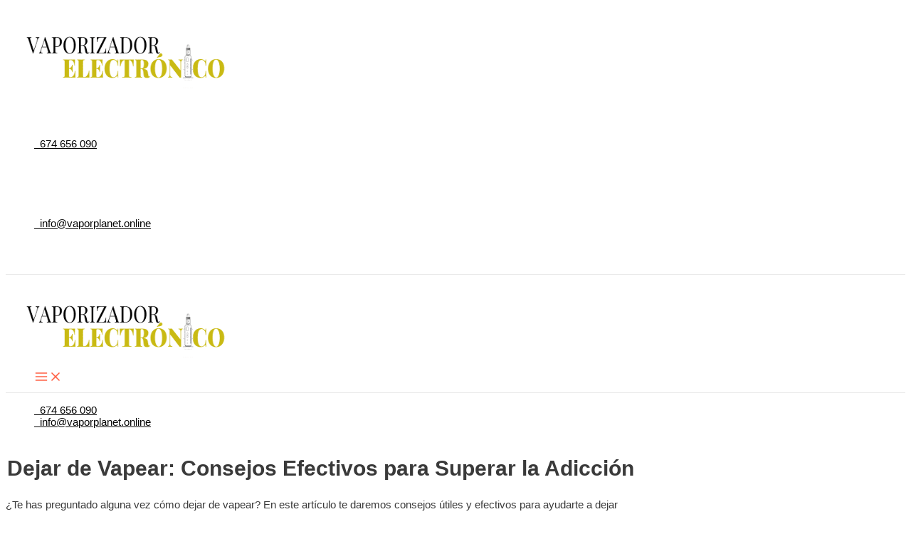

--- FILE ---
content_type: text/html; charset=UTF-8
request_url: http://all-vape.com/como-dejar-de-vapear/
body_size: 27481
content:
<!DOCTYPE html>
<html lang="es">
<head>
<meta charset="UTF-8">
<meta name="viewport" content="width=device-width, initial-scale=1">
<link rel="profile" href="https://gmpg.org/xfn/11">

<meta name='robots' content='index, follow, max-image-preview:large, max-snippet:-1, max-video-preview:-1' />

	<!-- This site is optimized with the Yoast SEO plugin v18.6 - https://yoast.com/wordpress/plugins/seo/ -->
	<title>▷ Dejar de Vapear: Consejos Efectivos para Superar la Adicción | Actualizado noviembre 2025</title>
	<meta name="description" content="➤ Dejar de Vapear: Consejos Efectivos para Superar la Adicción ☝ ¿Te has preguntado alguna vez cómo dejar de vapear? En este artículo te daremos consejos útiles y efectivos para ayudarte a dejar este hábito dañino. ... ➤" />
	<link rel="canonical" href="https://all-vape.com/como-dejar-de-vapear/" />
	<meta property="og:locale" content="es_ES" />
	<meta property="og:type" content="article" />
	<meta property="og:title" content="▷ Dejar de Vapear: Consejos Efectivos para Superar la Adicción | Actualizado noviembre 2025" />
	<meta property="og:description" content="➤ Dejar de Vapear: Consejos Efectivos para Superar la Adicción ☝ ¿Te has preguntado alguna vez cómo dejar de vapear? En este artículo te daremos consejos útiles y efectivos para ayudarte a dejar este hábito dañino. ... ➤" />
	<meta property="og:url" content="https://all-vape.com/como-dejar-de-vapear/" />
	<meta property="og:site_name" content="Vaporizadores Electrónicos" />
	<meta property="article:published_time" content="2024-02-22T22:15:59+00:00" />
	<meta name="twitter:card" content="summary_large_image" />
	<meta name="twitter:label1" content="Escrito por" />
	<meta name="twitter:data1" content="admin" />
	<meta name="twitter:label2" content="Tiempo de lectura" />
	<meta name="twitter:data2" content="6 minutos" />
	<script type="application/ld+json" class="yoast-schema-graph">{"@context":"https://schema.org","@graph":[{"@type":"Organization","@id":"http://all-vape.com/#organization","name":"Vaporizadores Electrónicos","url":"http://all-vape.com/","sameAs":[],"logo":{"@type":"ImageObject","@id":"http://all-vape.com/#logo","inLanguage":"es","url":"","contentUrl":"","caption":"Vaporizadores Electrónicos"},"image":{"@id":"http://all-vape.com/#logo"}},{"@type":"WebSite","@id":"http://all-vape.com/#website","url":"http://all-vape.com/","name":"Vaporizadores Electrónicos","description":"","publisher":{"@id":"http://all-vape.com/#organization"},"potentialAction":[{"@type":"SearchAction","target":{"@type":"EntryPoint","urlTemplate":"http://all-vape.com/?s={search_term_string}"},"query-input":"required name=search_term_string"}],"inLanguage":"es"},{"@type":"WebPage","@id":"https://all-vape.com/como-dejar-de-vapear/#webpage","url":"https://all-vape.com/como-dejar-de-vapear/","name":"▷ Dejar de Vapear: Consejos Efectivos para Superar la Adicción | Actualizado noviembre 2025","isPartOf":{"@id":"http://all-vape.com/#website"},"datePublished":"2024-02-22T22:15:59+00:00","dateModified":"2024-02-22T22:15:59+00:00","description":"➤ Dejar de Vapear: Consejos Efectivos para Superar la Adicción ☝ ¿Te has preguntado alguna vez cómo dejar de vapear? En este artículo te daremos consejos útiles y efectivos para ayudarte a dejar este hábito dañino. ... ➤","breadcrumb":{"@id":"https://all-vape.com/como-dejar-de-vapear/#breadcrumb"},"inLanguage":"es","potentialAction":[{"@type":"ReadAction","target":["https://all-vape.com/como-dejar-de-vapear/"]}]},{"@type":"BreadcrumbList","@id":"https://all-vape.com/como-dejar-de-vapear/#breadcrumb","itemListElement":[{"@type":"ListItem","position":1,"name":"Portada","item":"http://all-vape.com/"},{"@type":"ListItem","position":2,"name":"Dejar de Vapear: Consejos Efectivos para Superar la Adicción"}]},{"@type":"Article","@id":"https://all-vape.com/como-dejar-de-vapear/#article","isPartOf":{"@id":"https://all-vape.com/como-dejar-de-vapear/#webpage"},"author":{"@id":"http://all-vape.com/#/schema/person/fd04ec20ef4633ad890f5ef0794e19fe"},"headline":"Dejar de Vapear: Consejos Efectivos para Superar la Adicción","datePublished":"2024-02-22T22:15:59+00:00","dateModified":"2024-02-22T22:15:59+00:00","mainEntityOfPage":{"@id":"https://all-vape.com/como-dejar-de-vapear/#webpage"},"wordCount":1214,"commentCount":0,"publisher":{"@id":"http://all-vape.com/#organization"},"articleSection":["vapear"],"inLanguage":"es","potentialAction":[{"@type":"CommentAction","name":"Comment","target":["https://all-vape.com/como-dejar-de-vapear/#respond"]}]},{"@type":"Person","@id":"http://all-vape.com/#/schema/person/fd04ec20ef4633ad890f5ef0794e19fe","name":"admin","image":{"@type":"ImageObject","@id":"http://all-vape.com/#personlogo","inLanguage":"es","url":"http://all-vape.com/wp-content/litespeed/avatar/82a0ec1eccdcf0b55814de177d6367e9.jpg?ver=1762872108","contentUrl":"http://all-vape.com/wp-content/litespeed/avatar/82a0ec1eccdcf0b55814de177d6367e9.jpg?ver=1762872108","caption":"admin"},"sameAs":["http://all-vape.com"]}]}</script>
	<!-- / Yoast SEO plugin. -->


<link rel="alternate" type="application/rss+xml" title="Vaporizadores Electrónicos &raquo; Feed" href="http://all-vape.com/feed/" />
<link rel="alternate" type="application/rss+xml" title="Vaporizadores Electrónicos &raquo; Feed de los comentarios" href="http://all-vape.com/comments/feed/" />
<link rel="alternate" type="application/rss+xml" title="Vaporizadores Electrónicos &raquo; Comentario Dejar de Vapear: Consejos Efectivos para Superar la Adicción del feed" href="http://all-vape.com/como-dejar-de-vapear/feed/" />
<link rel='stylesheet' id='argpd-cookies-eu-banner-css' href='http://all-vape.com/wp-content/plugins/adapta-rgpd/assets/css/cookies-banner-classic.css' media='all' />

<link rel='stylesheet' id='pt-cv-public-style-css' href='http://all-vape.com/wp-content/plugins/content-views-query-and-display-post-page/public/assets/css/cv.css' media='all' />
<link rel='stylesheet' id='astra-theme-css-css' href='http://all-vape.com/wp-content/themes/astra/assets/css/minified/frontend.min.css' media='all' />
<style id='astra-theme-css-inline-css'>
html{font-size:93.75%;}a,.page-title{color:#ff6044;}a:hover,a:focus{color:#3a3a3a;}body,button,input,select,textarea,.ast-button,.ast-custom-button{font-family:-apple-system,BlinkMacSystemFont,Segoe UI,Roboto,Oxygen-Sans,Ubuntu,Cantarell,Helvetica Neue,sans-serif;font-weight:inherit;font-size:15px;font-size:1rem;}blockquote{color:#000000;}.site-title{font-size:35px;font-size:2.3333333333333rem;}header .custom-logo-link img{max-width:377px;}.astra-logo-svg{width:377px;}.ast-archive-description .ast-archive-title{font-size:40px;font-size:2.6666666666667rem;}.site-header .site-description{font-size:15px;font-size:1rem;}.entry-title{font-size:30px;font-size:2rem;}h1,.entry-content h1{font-size:40px;font-size:2.6666666666667rem;}h2,.entry-content h2{font-size:30px;font-size:2rem;}h3,.entry-content h3{font-size:25px;font-size:1.6666666666667rem;}h4,.entry-content h4{font-size:20px;font-size:1.3333333333333rem;}h5,.entry-content h5{font-size:18px;font-size:1.2rem;}h6,.entry-content h6{font-size:15px;font-size:1rem;}.ast-single-post .entry-title,.page-title{font-size:30px;font-size:2rem;}::selection{background-color:#ff6044;color:#000000;}body,h1,.entry-title a,.entry-content h1,h2,.entry-content h2,h3,.entry-content h3,h4,.entry-content h4,h5,.entry-content h5,h6,.entry-content h6{color:#3a3a3a;}.tagcloud a:hover,.tagcloud a:focus,.tagcloud a.current-item{color:#000000;border-color:#ff6044;background-color:#ff6044;}input:focus,input[type="text"]:focus,input[type="email"]:focus,input[type="url"]:focus,input[type="password"]:focus,input[type="reset"]:focus,input[type="search"]:focus,textarea:focus{border-color:#ff6044;}input[type="radio"]:checked,input[type=reset],input[type="checkbox"]:checked,input[type="checkbox"]:hover:checked,input[type="checkbox"]:focus:checked,input[type=range]::-webkit-slider-thumb{border-color:#ff6044;background-color:#ff6044;box-shadow:none;}.site-footer a:hover + .post-count,.site-footer a:focus + .post-count{background:#ff6044;border-color:#ff6044;}.single .nav-links .nav-previous,.single .nav-links .nav-next{color:#ff6044;}.entry-meta,.entry-meta *{line-height:1.45;color:#ff6044;}.entry-meta a:hover,.entry-meta a:hover *,.entry-meta a:focus,.entry-meta a:focus *,.page-links > .page-link,.page-links .page-link:hover,.post-navigation a:hover{color:#3a3a3a;}.widget-title{font-size:21px;font-size:1.4rem;color:#3a3a3a;}#cat option,.secondary .calendar_wrap thead a,.secondary .calendar_wrap thead a:visited{color:#ff6044;}.secondary .calendar_wrap #today,.ast-progress-val span{background:#ff6044;}.secondary a:hover + .post-count,.secondary a:focus + .post-count{background:#ff6044;border-color:#ff6044;}.calendar_wrap #today > a{color:#000000;}.page-links .page-link,.single .post-navigation a{color:#ff6044;}#secondary,#secondary button,#secondary input,#secondary select,#secondary textarea{font-size:15px;font-size:1rem;}.comment-reply-title{font-size:24px;font-size:1.6rem;}.ast-comment-meta{line-height:1.666666667;color:#ff6044;font-size:12px;font-size:0.8rem;}.ast-comment-list #cancel-comment-reply-link{font-size:15px;font-size:1rem;}#secondary {margin: 4em 0 2.5em;word-break: break-word;line-height: 2;}#secondary li {margin-bottom: 0.25em;}#secondary li:last-child {margin-bottom: 0;}@media (max-width: 768px) {.js_active .ast-plain-container.ast-single-post #secondary {margin-top: 1.5em;}}.ast-separate-container.ast-two-container #secondary .widget {background-color: #fff;padding: 2em;margin-bottom: 2em;}@media (min-width: 993px) {.ast-left-sidebar #secondary {padding-right: 60px;}.ast-right-sidebar #secondary {padding-left: 60px;} }@media (max-width: 993px) {.ast-right-sidebar #secondary {padding-left: 30px;}.ast-left-sidebar #secondary {padding-right: 30px;}}.comments-count-wrapper {padding: 2em 0;}.comments-count-wrapper .comments-title {font-weight: normal;word-wrap: break-word;}.ast-comment-list {margin: 0;word-wrap: break-word;padding-bottom: 0.5em;list-style: none;}.ast-comment-list li {list-style: none;}.ast-comment-list li.depth-1 .ast-comment,.ast-comment-list li.depth-2 .ast-comment {border-bottom: 1px solid #eeeeee;}.ast-comment-list .comment-respond {padding: 1em 0;border-bottom: 1px solid #eeeeee;}.ast-comment-list .comment-respond .comment-reply-title {margin-top: 0;padding-top: 0;}.ast-comment-list .comment-respond p {margin-bottom: .5em;}.ast-comment-list .ast-comment-edit-reply-wrap {-js-display: flex;display: flex;justify-content: flex-end;}.ast-comment-list .ast-edit-link {flex: 1;}.ast-comment-list .comment-awaiting-moderation {margin-bottom: 0;}.ast-comment {padding: 1em 0;}.ast-comment-avatar-wrap img {border-radius: 50%;}.ast-comment-content {clear: both;}.ast-comment-cite-wrap {text-align: left;}.ast-comment-cite-wrap cite {font-style: normal;}.comment-reply-title {padding-top: 1em;font-weight: normal;line-height: 1.65;}.ast-comment-meta {margin-bottom: 0.5em;}.comments-area {border-top: 1px solid #eeeeee;margin-top: 2em;}.comments-area .comment-form-comment {width: 100%;border: none;margin: 0;padding: 0;}.comments-area .comment-notes,.comments-area .comment-textarea,.comments-area .form-allowed-tags {margin-bottom: 1.5em;}.comments-area .form-submit {margin-bottom: 0;}.comments-area textarea#comment,.comments-area .ast-comment-formwrap input[type="text"] {width: 100%;border-radius: 0;vertical-align: middle;margin-bottom: 10px;}.comments-area .no-comments {margin-top: 0.5em;margin-bottom: 0.5em;}.comments-area p.logged-in-as {margin-bottom: 1em;}.ast-separate-container .comments-count-wrapper {background-color: #fff;padding: 2em 6.67em 0;}@media (max-width: 1200px) {.ast-separate-container .comments-count-wrapper {padding: 2em 3.34em;}}.ast-separate-container .comments-area {border-top: 0;}.ast-separate-container .ast-comment-list {padding-bottom: 0;}.ast-separate-container .ast-comment-list li {background-color: #fff;}.ast-separate-container .ast-comment-list li.depth-1 {padding: 4em 6.67em;margin-bottom: 2em;}@media (max-width: 1200px) {.ast-separate-container .ast-comment-list li.depth-1 {padding: 3em 3.34em;}}.ast-separate-container .ast-comment-list li.depth-1 .children li {padding-bottom: 0;padding-top: 0;margin-bottom: 0;}.ast-separate-container .ast-comment-list li.depth-1 .ast-comment,.ast-separate-container .ast-comment-list li.depth-2 .ast-comment {border-bottom: 0;}.ast-separate-container .ast-comment-list .comment-respond {padding-top: 0;padding-bottom: 1em;background-color: transparent;}.ast-separate-container .ast-comment-list .pingback p {margin-bottom: 0;}.ast-separate-container .ast-comment-list .bypostauthor {padding: 2em;margin-bottom: 1em;}.ast-separate-container .ast-comment-list .bypostauthor li {background: transparent;margin-bottom: 0;padding: 0 0 0 2em;}.ast-separate-container .comment-respond {background-color: #fff;padding: 4em 6.67em;border-bottom: 0;}@media (max-width: 1200px) {.ast-separate-container .comment-respond {padding: 3em 2.34em;}}.ast-separate-container .comment-reply-title {padding-top: 0;}.ast-comment-list .children {margin-left: 2em;}@media (max-width: 992px) {.ast-comment-list .children {margin-left: 1em;}}.ast-comment-list #cancel-comment-reply-link {white-space: nowrap;font-size: 15px;font-size: 1rem;margin-left: 1em;}.ast-comment-avatar-wrap {float: left;clear: right;margin-right: 1.33333em;}.ast-comment-meta-wrap {float: left;clear: right;padding: 0 0 1.33333em;}.ast-comment-time .timendate,.ast-comment-time .reply {margin-right: 0.5em;}.comments-area #wp-comment-cookies-consent {margin-right: 10px;}.ast-page-builder-template .comments-area {padding-left: 20px;padding-right: 20px;margin-top: 2em;margin-bottom: 2em;}.ast-separate-container .ast-comment-list .bypostauthor .bypostauthor {background: transparent;margin-bottom: 0;padding-right: 0;padding-bottom: 0;padding-top: 0;}.wp-block-buttons.aligncenter{justify-content:center;}@media (max-width:782px){.entry-content .wp-block-columns .wp-block-column{margin-left:0px;}}@media (max-width:768px){.ast-separate-container .ast-article-post,.ast-separate-container .ast-article-single{padding:1.5em 2.14em;}.ast-separate-container #primary,.ast-separate-container #secondary{padding:1.5em 0;}#primary,#secondary{padding:1.5em 0;margin:0;}.ast-left-sidebar #content > .ast-container{display:flex;flex-direction:column-reverse;width:100%;}.ast-author-box img.avatar{margin:20px 0 0 0;}}@media (max-width:768px){#secondary.secondary,.ast-separate-container #secondary{padding-top:0;}.ast-separate-container.ast-right-sidebar #secondary{padding-left:1em;padding-right:1em;}.ast-separate-container.ast-two-container #secondary{padding-left:0;padding-right:0;}.ast-page-builder-template .entry-header #secondary{margin-top:1.5em;}.ast-page-builder-template #secondary{margin-top:1.5em;}.ast-separate-container.ast-two-container #secondary .widget{margin-bottom:1.5em;padding-left:1em;padding-right:1em;}.ast-separate-container.ast-right-sidebar #secondary,.ast-separate-container.ast-left-sidebar #secondary{border:0;margin-left:auto;margin-right:auto;}.ast-separate-container.ast-two-container #secondary .widget:last-child{margin-bottom:0;}}@media (max-width:768px){.ast-right-sidebar #primary{padding-right:0;}.ast-page-builder-template.ast-left-sidebar #secondary,.ast-page-builder-template.ast-right-sidebar #secondary{padding-right:20px;}.ast-page-builder-template.ast-right-sidebar #secondary,.ast-page-builder-template.ast-left-sidebar #secondary{padding-left:20px;}.ast-right-sidebar #secondary,.ast-left-sidebar #primary{padding-left:0;}.ast-left-sidebar #secondary{padding-right:0;}}@media (min-width:769px){.ast-separate-container.ast-right-sidebar #primary,.ast-separate-container.ast-left-sidebar #primary{border:0;}.search-no-results.ast-separate-container #primary{margin-bottom:4em;}}@media (min-width:769px){.ast-separate-container .ast-comment-list li .comment-respond{padding-left:2.66666em;padding-right:2.66666em;}}@media (min-width:769px){.ast-right-sidebar #primary{border-right:1px solid #eee;}.ast-left-sidebar #primary{border-left:1px solid #eee;}.ast-right-sidebar #secondary{border-left:1px solid #eee;margin-left:-1px;}.ast-left-sidebar #secondary{border-right:1px solid #eee;margin-right:-1px;}.ast-separate-container.ast-two-container.ast-right-sidebar #secondary{padding-left:30px;padding-right:0;}.ast-separate-container.ast-two-container.ast-left-sidebar #secondary{padding-right:30px;padding-left:0;}}.elementor-button-wrapper .elementor-button{border-style:solid;border-top-width:0;border-right-width:0;border-left-width:0;border-bottom-width:0;}body .elementor-button.elementor-size-sm,body .elementor-button.elementor-size-xs,body .elementor-button.elementor-size-md,body .elementor-button.elementor-size-lg,body .elementor-button.elementor-size-xl,body .elementor-button{border-radius:2px;padding-top:10px;padding-right:40px;padding-bottom:10px;padding-left:40px;}.elementor-button-wrapper .elementor-button{border-color:#ff6044;background-color:#ff6044;}.elementor-button-wrapper .elementor-button:hover,.elementor-button-wrapper .elementor-button:focus{color:#ffffff;background-color:#3a3a3a;border-color:#3a3a3a;}.wp-block-button .wp-block-button__link,.elementor-button-wrapper .elementor-button,.elementor-button-wrapper .elementor-button:visited{color:#000000;}.elementor-button-wrapper .elementor-button{font-family:inherit;font-weight:inherit;line-height:1;}.wp-block-button .wp-block-button__link{border-style:solid;border-top-width:0;border-right-width:0;border-left-width:0;border-bottom-width:0;border-color:#ff6044;background-color:#ff6044;color:#000000;font-family:inherit;font-weight:inherit;line-height:1;border-radius:2px;padding-top:10px;padding-right:40px;padding-bottom:10px;padding-left:40px;}.wp-block-button .wp-block-button__link:hover,.wp-block-button .wp-block-button__link:focus{color:#ffffff;background-color:#3a3a3a;border-color:#3a3a3a;}.menu-toggle,button,.ast-button,.ast-custom-button,.button,input#submit,input[type="button"],input[type="submit"],input[type="reset"]{border-style:solid;border-top-width:0;border-right-width:0;border-left-width:0;border-bottom-width:0;color:#000000;border-color:#ff6044;background-color:#ff6044;border-radius:2px;padding-top:10px;padding-right:40px;padding-bottom:10px;padding-left:40px;font-family:inherit;font-weight:inherit;line-height:1;}button:focus,.menu-toggle:hover,button:hover,.ast-button:hover,.ast-custom-button:hover .button:hover,.ast-custom-button:hover ,input[type=reset]:hover,input[type=reset]:focus,input#submit:hover,input#submit:focus,input[type="button"]:hover,input[type="button"]:focus,input[type="submit"]:hover,input[type="submit"]:focus{color:#ffffff;background-color:#3a3a3a;border-color:#3a3a3a;}@media (min-width:768px){.ast-container{max-width:100%;}}@media (min-width:544px){.ast-container{max-width:100%;}}@media (max-width:544px){.ast-separate-container .ast-article-post,.ast-separate-container .ast-article-single{padding:1.5em 1em;}.ast-separate-container #content .ast-container{padding-left:0.54em;padding-right:0.54em;}.ast-separate-container .ast-archive-description{padding:1.5em 1em;}.ast-search-menu-icon.ast-dropdown-active .search-field{width:170px;}}@media (max-width:544px){.ast-separate-container .comments-count-wrapper{padding:1.5em 1em;}.ast-separate-container .ast-comment-list li.depth-1{padding:1.5em 1em;margin-bottom:1.5em;}.ast-separate-container .ast-comment-list .bypostauthor{padding:.5em;}.ast-separate-container .comment-respond{padding:1.5em 1em;}}@media (max-width:544px){.ast-comment-list .children{margin-left:0.66666em;}.ast-separate-container .ast-comment-list .bypostauthor li{padding:0 0 0 .5em;}}@media (max-width:768px){.ast-mobile-header-stack .main-header-bar .ast-search-menu-icon{display:inline-block;}.ast-header-break-point.ast-header-custom-item-outside .ast-mobile-header-stack .main-header-bar .ast-search-icon{margin:0;}}@media (max-width:768px){.ast-comment-avatar-wrap img{max-width:2.5em;}.comments-area{margin-top:1.5em;}.ast-separate-container .comments-count-wrapper{padding:2em 2.14em;}.ast-separate-container .ast-comment-list li.depth-1{padding:1.5em 2.14em;}.ast-separate-container .comment-respond{padding:2em 2.14em;}}@media (max-width:768px){.ast-comment-avatar-wrap{margin-right:0.5em;}}@media (min-width:545px){.ast-page-builder-template .comments-area,.single.ast-page-builder-template .entry-header,.single.ast-page-builder-template .post-navigation{max-width:1742px;margin-left:auto;margin-right:auto;}}@media (max-width:768px){.ast-archive-description .ast-archive-title{font-size:40px;}.entry-title{font-size:30px;}h1,.entry-content h1{font-size:30px;}h2,.entry-content h2{font-size:25px;}h3,.entry-content h3{font-size:20px;}.ast-single-post .entry-title,.page-title{font-size:30px;}}@media (max-width:544px){.ast-archive-description .ast-archive-title{font-size:40px;}.entry-title{font-size:30px;}h1,.entry-content h1{font-size:30px;}h2,.entry-content h2{font-size:25px;}h3,.entry-content h3{font-size:20px;}.ast-single-post .entry-title,.page-title{font-size:30px;}}@media (max-width:768px){html{font-size:85.5%;}}@media (max-width:544px){html{font-size:85.5%;}}@media (min-width:769px){.ast-container{max-width:1742px;}}@font-face {font-family: "Astra";src: url(http://all-vape.com/wp-content/themes/astra/assets/fonts/astra.woff) format("woff"),url(http://all-vape.com/wp-content/themes/astra/assets/fonts/astra.ttf) format("truetype"),url(http://all-vape.com/wp-content/themes/astra/assets/fonts/astra.svg#astra) format("svg");font-weight: normal;font-style: normal;font-display: fallback;}@media (min-width:769px){.main-header-menu .sub-menu .menu-item.ast-left-align-sub-menu:hover > .sub-menu,.main-header-menu .sub-menu .menu-item.ast-left-align-sub-menu.focus > .sub-menu{margin-left:-0px;}}.ast-breadcrumbs .trail-browse,.ast-breadcrumbs .trail-items,.ast-breadcrumbs .trail-items li{display:inline-block;margin:0;padding:0;border:none;background:inherit;text-indent:0;}.ast-breadcrumbs .trail-browse{font-size:inherit;font-style:inherit;font-weight:inherit;color:inherit;}.ast-breadcrumbs .trail-items{list-style:none;}.trail-items li::after{padding:0 0.3em;content:"\00bb";}.trail-items li:last-of-type::after{display:none;}@media (max-width:768px){.ast-builder-grid-row-container.ast-builder-grid-row-tablet-6-equal .ast-builder-grid-row{grid-template-columns:repeat( 6,1fr );}.ast-builder-grid-row-container.ast-builder-grid-row-tablet-5-equal .ast-builder-grid-row{grid-template-columns:repeat( 5,1fr );}.ast-builder-grid-row-container.ast-builder-grid-row-tablet-4-equal .ast-builder-grid-row{grid-template-columns:repeat( 4,1fr );}.ast-builder-grid-row-container.ast-builder-grid-row-tablet-4-lheavy .ast-builder-grid-row{grid-template-columns:2fr 1fr 1fr 1fr;}.ast-builder-grid-row-container.ast-builder-grid-row-tablet-4-rheavy .ast-builder-grid-row{grid-template-columns:1fr 1fr 1fr 2fr;}.ast-builder-grid-row-container.ast-builder-grid-row-tablet-3-equal .ast-builder-grid-row{grid-template-columns:repeat( 3,1fr );}.ast-builder-grid-row-container.ast-builder-grid-row-tablet-3-lheavy .ast-builder-grid-row{grid-template-columns:2fr 1fr 1fr;}.ast-builder-grid-row-container.ast-builder-grid-row-tablet-3-rheavy .ast-builder-grid-row{grid-template-columns:1fr 1fr 2fr;}.ast-builder-grid-row-container.ast-builder-grid-row-tablet-3-cheavy .ast-builder-grid-row{grid-template-columns:1fr 2fr 1fr;}.ast-builder-grid-row-container.ast-builder-grid-row-tablet-3-cwide .ast-builder-grid-row{grid-template-columns:1fr 3fr 1fr;}.ast-builder-grid-row-container.ast-builder-grid-row-tablet-3-firstrow .ast-builder-grid-row{grid-template-columns:1fr 1fr;}.ast-builder-grid-row-container.ast-builder-grid-row-tablet-3-firstrow .ast-builder-grid-row > *:first-child{grid-column:1 / -1;}.ast-builder-grid-row-container.ast-builder-grid-row-tablet-3-lastrow .ast-builder-grid-row{grid-template-columns:1fr 1fr;}.ast-builder-grid-row-container.ast-builder-grid-row-tablet-3-lastrow .ast-builder-grid-row > *:last-child{grid-column:1 / -1;}.ast-builder-grid-row-container.ast-builder-grid-row-tablet-2-equal .ast-builder-grid-row{grid-template-columns:repeat( 2,1fr );}.ast-builder-grid-row-container.ast-builder-grid-row-tablet-2-lheavy .ast-builder-grid-row{grid-template-columns:2fr 1fr;}.ast-builder-grid-row-container.ast-builder-grid-row-tablet-2-rheavy .ast-builder-grid-row{grid-template-columns:1fr 2fr;}.ast-builder-grid-row-container.ast-builder-grid-row-tablet-full .ast-builder-grid-row{grid-template-columns:1fr;}}@media (max-width:544px){.ast-builder-grid-row-container.ast-builder-grid-row-mobile-6-equal .ast-builder-grid-row{grid-template-columns:repeat( 6,1fr );}.ast-builder-grid-row-container.ast-builder-grid-row-mobile-5-equal .ast-builder-grid-row{grid-template-columns:repeat( 5,1fr );}.ast-builder-grid-row-container.ast-builder-grid-row-mobile-4-equal .ast-builder-grid-row{grid-template-columns:repeat( 4,1fr );}.ast-builder-grid-row-container.ast-builder-grid-row-mobile-4-lheavy .ast-builder-grid-row{grid-template-columns:2fr 1fr 1fr 1fr;}.ast-builder-grid-row-container.ast-builder-grid-row-mobile-4-rheavy .ast-builder-grid-row{grid-template-columns:1fr 1fr 1fr 2fr;}.ast-builder-grid-row-container.ast-builder-grid-row-mobile-3-equal .ast-builder-grid-row{grid-template-columns:repeat( 3,1fr );}.ast-builder-grid-row-container.ast-builder-grid-row-mobile-3-lheavy .ast-builder-grid-row{grid-template-columns:2fr 1fr 1fr;}.ast-builder-grid-row-container.ast-builder-grid-row-mobile-3-rheavy .ast-builder-grid-row{grid-template-columns:1fr 1fr 2fr;}.ast-builder-grid-row-container.ast-builder-grid-row-mobile-3-cheavy .ast-builder-grid-row{grid-template-columns:1fr 2fr 1fr;}.ast-builder-grid-row-container.ast-builder-grid-row-mobile-3-cwide .ast-builder-grid-row{grid-template-columns:1fr 3fr 1fr;}.ast-builder-grid-row-container.ast-builder-grid-row-mobile-3-firstrow .ast-builder-grid-row{grid-template-columns:1fr 1fr;}.ast-builder-grid-row-container.ast-builder-grid-row-mobile-3-firstrow .ast-builder-grid-row > *:first-child{grid-column:1 / -1;}.ast-builder-grid-row-container.ast-builder-grid-row-mobile-3-lastrow .ast-builder-grid-row{grid-template-columns:1fr 1fr;}.ast-builder-grid-row-container.ast-builder-grid-row-mobile-3-lastrow .ast-builder-grid-row > *:last-child{grid-column:1 / -1;}.ast-builder-grid-row-container.ast-builder-grid-row-mobile-2-equal .ast-builder-grid-row{grid-template-columns:repeat( 2,1fr );}.ast-builder-grid-row-container.ast-builder-grid-row-mobile-2-lheavy .ast-builder-grid-row{grid-template-columns:2fr 1fr;}.ast-builder-grid-row-container.ast-builder-grid-row-mobile-2-rheavy .ast-builder-grid-row{grid-template-columns:1fr 2fr;}.ast-builder-grid-row-container.ast-builder-grid-row-mobile-full .ast-builder-grid-row{grid-template-columns:1fr;}}.ast-builder-layout-element[data-section="title_tagline"]{display:flex;}@media (max-width:768px){.ast-header-break-point .ast-builder-layout-element[data-section="title_tagline"]{display:flex;}}@media (max-width:544px){.ast-header-break-point .ast-builder-layout-element[data-section="title_tagline"]{display:flex;}}.ast-builder-menu-1{font-family:inherit;font-weight:inherit;}.ast-builder-menu-1 .menu-item > .menu-link{color:#060606;}.ast-builder-menu-1 .menu-item > .ast-menu-toggle{color:#060606;}.ast-builder-menu-1 .sub-menu,.ast-builder-menu-1 .inline-on-mobile .sub-menu{border-top-width:2px;border-bottom-width:0px;border-right-width:0px;border-left-width:0px;border-color:#ff6044;border-style:solid;border-radius:0px;}.ast-builder-menu-1 .main-header-menu > .menu-item > .sub-menu,.ast-builder-menu-1 .main-header-menu > .menu-item > .astra-full-megamenu-wrapper{margin-top:0px;}.ast-desktop .ast-builder-menu-1 .main-header-menu > .menu-item > .sub-menu:before,.ast-desktop .ast-builder-menu-1 .main-header-menu > .menu-item > .astra-full-megamenu-wrapper:before{height:calc( 0px + 5px );}.ast-desktop .ast-builder-menu-1 .menu-item .sub-menu .menu-link{border-style:none;}@media (max-width:768px){.ast-header-break-point .ast-builder-menu-1 .menu-item.menu-item-has-children > .ast-menu-toggle{top:0;}.ast-builder-menu-1 .menu-item-has-children > .menu-link:after{content:unset;}}@media (max-width:544px){.ast-header-break-point .ast-builder-menu-1 .menu-item.menu-item-has-children > .ast-menu-toggle{top:0;}}.ast-builder-menu-1{display:flex;}@media (max-width:768px){.ast-header-break-point .ast-builder-menu-1{display:flex;}}@media (max-width:544px){.ast-header-break-point .ast-builder-menu-1{display:flex;}}.site-below-footer-wrap[data-section="section-below-footer-builder"]{background-color:#eeeeee;;min-height:80px;}.site-below-footer-wrap[data-section="section-below-footer-builder"] .ast-builder-grid-row{max-width:1702px;margin-left:auto;margin-right:auto;}.site-below-footer-wrap[data-section="section-below-footer-builder"] .ast-builder-grid-row,.site-below-footer-wrap[data-section="section-below-footer-builder"] .site-footer-section{align-items:flex-start;}.site-below-footer-wrap[data-section="section-below-footer-builder"].ast-footer-row-inline .site-footer-section{display:flex;margin-bottom:0;}@media (max-width:768px){.site-below-footer-wrap[data-section="section-below-footer-builder"].ast-footer-row-tablet-inline .site-footer-section{display:flex;margin-bottom:0;}.site-below-footer-wrap[data-section="section-below-footer-builder"].ast-footer-row-tablet-stack .site-footer-section{display:block;margin-bottom:10px;}}@media (max-width:544px){.site-below-footer-wrap[data-section="section-below-footer-builder"].ast-footer-row-mobile-inline .site-footer-section{display:flex;margin-bottom:0;}.site-below-footer-wrap[data-section="section-below-footer-builder"].ast-footer-row-mobile-stack .site-footer-section{display:block;margin-bottom:10px;}}.site-below-footer-wrap[data-section="section-below-footer-builder"]{display:grid;}@media (max-width:768px){.ast-header-break-point .site-below-footer-wrap[data-section="section-below-footer-builder"]{display:grid;}}@media (max-width:544px){.ast-header-break-point .site-below-footer-wrap[data-section="section-below-footer-builder"]{display:grid;}}.ast-footer-copyright{text-align:center;}.ast-footer-copyright {color:#3a3a3a;}@media (max-width:768px){.ast-footer-copyright{text-align:center;}}@media (max-width:544px){.ast-footer-copyright{text-align:center;}}.ast-footer-copyright.ast-builder-layout-element{display:flex;}@media (max-width:768px){.ast-header-break-point .ast-footer-copyright.ast-builder-layout-element{display:flex;}}@media (max-width:544px){.ast-header-break-point .ast-footer-copyright.ast-builder-layout-element{display:flex;}}.ast-header-break-point .main-header-bar{border-bottom-width:1px;}@media (min-width:769px){.main-header-bar{border-bottom-width:1px;}}@media (min-width:769px){#primary{width:70%;}#secondary{width:30%;}}.ast-safari-browser-less-than-11 .main-header-menu .menu-item, .ast-safari-browser-less-than-11 .main-header-bar .ast-masthead-custom-menu-items{display:block;}.main-header-menu .menu-item, .main-header-bar .ast-masthead-custom-menu-items{-js-display:flex;display:flex;-webkit-box-pack:center;-webkit-justify-content:center;-moz-box-pack:center;-ms-flex-pack:center;justify-content:center;-webkit-box-orient:vertical;-webkit-box-direction:normal;-webkit-flex-direction:column;-moz-box-orient:vertical;-moz-box-direction:normal;-ms-flex-direction:column;flex-direction:column;}.main-header-menu > .menu-item > .menu-link{height:100%;-webkit-box-align:center;-webkit-align-items:center;-moz-box-align:center;-ms-flex-align:center;align-items:center;-js-display:flex;display:flex;}.ast-primary-menu-disabled .main-header-bar .ast-masthead-custom-menu-items{flex:unset;}.ast-mobile-popup-drawer.active .ast-mobile-popup-inner{background-color:#ffffff;;color:#3a3a3a;}.ast-mobile-header-wrap .ast-mobile-header-content{background-color:#ffffff;;}.ast-mobile-popup-content > *, .ast-mobile-header-content > *{padding-top:0px;padding-bottom:0px;}@media (max-width:768px){.content-align-flex-start .ast-builder-layout-element{justify-content:flex-start;}.content-align-flex-start .main-header-menu{text-align:left;}}.ast-mobile-header-wrap .ast-primary-header-bar,.ast-primary-header-bar .site-primary-header-wrap{min-height:70px;}.ast-desktop .ast-primary-header-bar .main-header-menu > .menu-item{line-height:70px;}@media (max-width:768px){#masthead .ast-mobile-header-wrap .ast-above-header-bar,#masthead .ast-mobile-header-wrap .ast-primary-header-bar,#masthead .ast-mobile-header-wrap .ast-below-header-bar{padding-left:20px;padding-right:20px;}}.ast-header-break-point .ast-primary-header-bar{border-bottom-width:1px;border-bottom-color:#eaeaea;border-bottom-style:solid;}@media (min-width:769px){.ast-primary-header-bar{border-bottom-width:1px;border-bottom-color:#eaeaea;border-bottom-style:solid;}}.ast-primary-header-bar{background-color:#ffffff;;background-image:none;;}.ast-primary-header-bar{display:block;}@media (max-width:768px){.ast-header-break-point .ast-primary-header-bar{display:grid;}}@media (max-width:544px){.ast-header-break-point .ast-primary-header-bar{display:grid;}}[data-section="section-header-mobile-trigger"] .ast-button-wrap .ast-mobile-menu-trigger-minimal{color:#ff6044;border:none;background:transparent;}[data-section="section-header-mobile-trigger"] .ast-button-wrap .mobile-menu-toggle-icon .ast-mobile-svg{width:20px;height:20px;fill:#ff6044;}[data-section="section-header-mobile-trigger"] .ast-button-wrap .mobile-menu-wrap .mobile-menu{color:#ff6044;}.ast-below-header-bar{border-bottom-width:1px;border-bottom-color:#eaeaea;border-bottom-style:solid;}.ast-mobile-header-wrap .ast-below-header-bar ,.ast-below-header-bar .site-below-header-wrap{min-height:112px;}.ast-desktop .ast-below-header-bar .main-header-menu > .menu-item{line-height:112px;}.ast-desktop .ast-below-header-bar .ast-header-woo-cart,.ast-desktop .ast-below-header-bar .ast-header-edd-cart{line-height:112px;}.ast-below-header-bar{background-color:#ffffff;;background-image:none;;}.ast-header-break-point .ast-below-header-bar{background-color:#ffffff;}.ast-below-header-bar{display:block;}@media (max-width:768px){.ast-header-break-point .ast-below-header-bar{display:grid;}}@media (max-width:544px){.ast-header-break-point .ast-below-header-bar{display:grid;}}.footer-widget-area[data-section="section-footer-menu"] .astra-footer-horizontal-menu{justify-content:center;}.footer-widget-area[data-section="section-footer-menu"] .astra-footer-vertical-menu .menu-item{align-items:center;}#astra-footer-menu .menu-item > a{color:#000000;}@media (max-width:768px){.footer-widget-area[data-section="section-footer-menu"] .astra-footer-tablet-horizontal-menu{justify-content:center;}.footer-widget-area[data-section="section-footer-menu"] .astra-footer-tablet-vertical-menu{display:grid;}.footer-widget-area[data-section="section-footer-menu"] .astra-footer-tablet-vertical-menu .menu-item{align-items:center;}#astra-footer-menu .menu-item > a{padding-left:20px;padding-right:20px;}}@media (max-width:544px){.footer-widget-area[data-section="section-footer-menu"] .astra-footer-mobile-horizontal-menu{justify-content:center;}.footer-widget-area[data-section="section-footer-menu"] .astra-footer-mobile-vertical-menu{display:grid;}.footer-widget-area[data-section="section-footer-menu"] .astra-footer-mobile-vertical-menu .menu-item{align-items:center;}}.footer-widget-area[data-section="section-footer-menu"]{display:block;}@media (max-width:768px){.ast-header-break-point .footer-widget-area[data-section="section-footer-menu"]{display:block;}}@media (max-width:544px){.ast-header-break-point .footer-widget-area[data-section="section-footer-menu"]{display:block;}}
</style>
<link rel='stylesheet' id='astra-menu-animation-css' href='http://all-vape.com/wp-content/themes/astra/assets/css/minified/menu-animation.min.css' media='all' />
<link rel='stylesheet' id='wp-block-library-css' href='http://all-vape.com/wp-includes/css/dist/block-library/style.min.css' media='all' />
<link rel='stylesheet' id='classic-theme-styles-css' href='http://all-vape.com/wp-includes/css/classic-themes.min.css' media='all' />
<style id='global-styles-inline-css'>
body{--wp--preset--color--black: #000000;--wp--preset--color--cyan-bluish-gray: #abb8c3;--wp--preset--color--white: #ffffff;--wp--preset--color--pale-pink: #f78da7;--wp--preset--color--vivid-red: #cf2e2e;--wp--preset--color--luminous-vivid-orange: #ff6900;--wp--preset--color--luminous-vivid-amber: #fcb900;--wp--preset--color--light-green-cyan: #7bdcb5;--wp--preset--color--vivid-green-cyan: #00d084;--wp--preset--color--pale-cyan-blue: #8ed1fc;--wp--preset--color--vivid-cyan-blue: #0693e3;--wp--preset--color--vivid-purple: #9b51e0;--wp--preset--gradient--vivid-cyan-blue-to-vivid-purple: linear-gradient(135deg,rgba(6,147,227,1) 0%,rgb(155,81,224) 100%);--wp--preset--gradient--light-green-cyan-to-vivid-green-cyan: linear-gradient(135deg,rgb(122,220,180) 0%,rgb(0,208,130) 100%);--wp--preset--gradient--luminous-vivid-amber-to-luminous-vivid-orange: linear-gradient(135deg,rgba(252,185,0,1) 0%,rgba(255,105,0,1) 100%);--wp--preset--gradient--luminous-vivid-orange-to-vivid-red: linear-gradient(135deg,rgba(255,105,0,1) 0%,rgb(207,46,46) 100%);--wp--preset--gradient--very-light-gray-to-cyan-bluish-gray: linear-gradient(135deg,rgb(238,238,238) 0%,rgb(169,184,195) 100%);--wp--preset--gradient--cool-to-warm-spectrum: linear-gradient(135deg,rgb(74,234,220) 0%,rgb(151,120,209) 20%,rgb(207,42,186) 40%,rgb(238,44,130) 60%,rgb(251,105,98) 80%,rgb(254,248,76) 100%);--wp--preset--gradient--blush-light-purple: linear-gradient(135deg,rgb(255,206,236) 0%,rgb(152,150,240) 100%);--wp--preset--gradient--blush-bordeaux: linear-gradient(135deg,rgb(254,205,165) 0%,rgb(254,45,45) 50%,rgb(107,0,62) 100%);--wp--preset--gradient--luminous-dusk: linear-gradient(135deg,rgb(255,203,112) 0%,rgb(199,81,192) 50%,rgb(65,88,208) 100%);--wp--preset--gradient--pale-ocean: linear-gradient(135deg,rgb(255,245,203) 0%,rgb(182,227,212) 50%,rgb(51,167,181) 100%);--wp--preset--gradient--electric-grass: linear-gradient(135deg,rgb(202,248,128) 0%,rgb(113,206,126) 100%);--wp--preset--gradient--midnight: linear-gradient(135deg,rgb(2,3,129) 0%,rgb(40,116,252) 100%);--wp--preset--duotone--dark-grayscale: url('#wp-duotone-dark-grayscale');--wp--preset--duotone--grayscale: url('#wp-duotone-grayscale');--wp--preset--duotone--purple-yellow: url('#wp-duotone-purple-yellow');--wp--preset--duotone--blue-red: url('#wp-duotone-blue-red');--wp--preset--duotone--midnight: url('#wp-duotone-midnight');--wp--preset--duotone--magenta-yellow: url('#wp-duotone-magenta-yellow');--wp--preset--duotone--purple-green: url('#wp-duotone-purple-green');--wp--preset--duotone--blue-orange: url('#wp-duotone-blue-orange');--wp--preset--font-size--small: 13px;--wp--preset--font-size--medium: 20px;--wp--preset--font-size--large: 36px;--wp--preset--font-size--x-large: 42px;--wp--preset--spacing--20: 0.44rem;--wp--preset--spacing--30: 0.67rem;--wp--preset--spacing--40: 1rem;--wp--preset--spacing--50: 1.5rem;--wp--preset--spacing--60: 2.25rem;--wp--preset--spacing--70: 3.38rem;--wp--preset--spacing--80: 5.06rem;}:where(.is-layout-flex){gap: 0.5em;}body .is-layout-flow > .alignleft{float: left;margin-inline-start: 0;margin-inline-end: 2em;}body .is-layout-flow > .alignright{float: right;margin-inline-start: 2em;margin-inline-end: 0;}body .is-layout-flow > .aligncenter{margin-left: auto !important;margin-right: auto !important;}body .is-layout-constrained > .alignleft{float: left;margin-inline-start: 0;margin-inline-end: 2em;}body .is-layout-constrained > .alignright{float: right;margin-inline-start: 2em;margin-inline-end: 0;}body .is-layout-constrained > .aligncenter{margin-left: auto !important;margin-right: auto !important;}body .is-layout-constrained > :where(:not(.alignleft):not(.alignright):not(.alignfull)){max-width: var(--wp--style--global--content-size);margin-left: auto !important;margin-right: auto !important;}body .is-layout-constrained > .alignwide{max-width: var(--wp--style--global--wide-size);}body .is-layout-flex{display: flex;}body .is-layout-flex{flex-wrap: wrap;align-items: center;}body .is-layout-flex > *{margin: 0;}:where(.wp-block-columns.is-layout-flex){gap: 2em;}.has-black-color{color: var(--wp--preset--color--black) !important;}.has-cyan-bluish-gray-color{color: var(--wp--preset--color--cyan-bluish-gray) !important;}.has-white-color{color: var(--wp--preset--color--white) !important;}.has-pale-pink-color{color: var(--wp--preset--color--pale-pink) !important;}.has-vivid-red-color{color: var(--wp--preset--color--vivid-red) !important;}.has-luminous-vivid-orange-color{color: var(--wp--preset--color--luminous-vivid-orange) !important;}.has-luminous-vivid-amber-color{color: var(--wp--preset--color--luminous-vivid-amber) !important;}.has-light-green-cyan-color{color: var(--wp--preset--color--light-green-cyan) !important;}.has-vivid-green-cyan-color{color: var(--wp--preset--color--vivid-green-cyan) !important;}.has-pale-cyan-blue-color{color: var(--wp--preset--color--pale-cyan-blue) !important;}.has-vivid-cyan-blue-color{color: var(--wp--preset--color--vivid-cyan-blue) !important;}.has-vivid-purple-color{color: var(--wp--preset--color--vivid-purple) !important;}.has-black-background-color{background-color: var(--wp--preset--color--black) !important;}.has-cyan-bluish-gray-background-color{background-color: var(--wp--preset--color--cyan-bluish-gray) !important;}.has-white-background-color{background-color: var(--wp--preset--color--white) !important;}.has-pale-pink-background-color{background-color: var(--wp--preset--color--pale-pink) !important;}.has-vivid-red-background-color{background-color: var(--wp--preset--color--vivid-red) !important;}.has-luminous-vivid-orange-background-color{background-color: var(--wp--preset--color--luminous-vivid-orange) !important;}.has-luminous-vivid-amber-background-color{background-color: var(--wp--preset--color--luminous-vivid-amber) !important;}.has-light-green-cyan-background-color{background-color: var(--wp--preset--color--light-green-cyan) !important;}.has-vivid-green-cyan-background-color{background-color: var(--wp--preset--color--vivid-green-cyan) !important;}.has-pale-cyan-blue-background-color{background-color: var(--wp--preset--color--pale-cyan-blue) !important;}.has-vivid-cyan-blue-background-color{background-color: var(--wp--preset--color--vivid-cyan-blue) !important;}.has-vivid-purple-background-color{background-color: var(--wp--preset--color--vivid-purple) !important;}.has-black-border-color{border-color: var(--wp--preset--color--black) !important;}.has-cyan-bluish-gray-border-color{border-color: var(--wp--preset--color--cyan-bluish-gray) !important;}.has-white-border-color{border-color: var(--wp--preset--color--white) !important;}.has-pale-pink-border-color{border-color: var(--wp--preset--color--pale-pink) !important;}.has-vivid-red-border-color{border-color: var(--wp--preset--color--vivid-red) !important;}.has-luminous-vivid-orange-border-color{border-color: var(--wp--preset--color--luminous-vivid-orange) !important;}.has-luminous-vivid-amber-border-color{border-color: var(--wp--preset--color--luminous-vivid-amber) !important;}.has-light-green-cyan-border-color{border-color: var(--wp--preset--color--light-green-cyan) !important;}.has-vivid-green-cyan-border-color{border-color: var(--wp--preset--color--vivid-green-cyan) !important;}.has-pale-cyan-blue-border-color{border-color: var(--wp--preset--color--pale-cyan-blue) !important;}.has-vivid-cyan-blue-border-color{border-color: var(--wp--preset--color--vivid-cyan-blue) !important;}.has-vivid-purple-border-color{border-color: var(--wp--preset--color--vivid-purple) !important;}.has-vivid-cyan-blue-to-vivid-purple-gradient-background{background: var(--wp--preset--gradient--vivid-cyan-blue-to-vivid-purple) !important;}.has-light-green-cyan-to-vivid-green-cyan-gradient-background{background: var(--wp--preset--gradient--light-green-cyan-to-vivid-green-cyan) !important;}.has-luminous-vivid-amber-to-luminous-vivid-orange-gradient-background{background: var(--wp--preset--gradient--luminous-vivid-amber-to-luminous-vivid-orange) !important;}.has-luminous-vivid-orange-to-vivid-red-gradient-background{background: var(--wp--preset--gradient--luminous-vivid-orange-to-vivid-red) !important;}.has-very-light-gray-to-cyan-bluish-gray-gradient-background{background: var(--wp--preset--gradient--very-light-gray-to-cyan-bluish-gray) !important;}.has-cool-to-warm-spectrum-gradient-background{background: var(--wp--preset--gradient--cool-to-warm-spectrum) !important;}.has-blush-light-purple-gradient-background{background: var(--wp--preset--gradient--blush-light-purple) !important;}.has-blush-bordeaux-gradient-background{background: var(--wp--preset--gradient--blush-bordeaux) !important;}.has-luminous-dusk-gradient-background{background: var(--wp--preset--gradient--luminous-dusk) !important;}.has-pale-ocean-gradient-background{background: var(--wp--preset--gradient--pale-ocean) !important;}.has-electric-grass-gradient-background{background: var(--wp--preset--gradient--electric-grass) !important;}.has-midnight-gradient-background{background: var(--wp--preset--gradient--midnight) !important;}.has-small-font-size{font-size: var(--wp--preset--font-size--small) !important;}.has-medium-font-size{font-size: var(--wp--preset--font-size--medium) !important;}.has-large-font-size{font-size: var(--wp--preset--font-size--large) !important;}.has-x-large-font-size{font-size: var(--wp--preset--font-size--x-large) !important;}
.wp-block-navigation a:where(:not(.wp-element-button)){color: inherit;}
:where(.wp-block-columns.is-layout-flex){gap: 2em;}
.wp-block-pullquote{font-size: 1.5em;line-height: 1.6;}
</style>
<link rel='stylesheet' id='rpt_front_style-css' href='http://all-vape.com/wp-content/plugins/related-posts-thumbnails/assets/css/front.css' media='all' />
<link rel='stylesheet' id='toc-screen-css' href='http://all-vape.com/wp-content/plugins/table-of-contents-plus/screen.min.css' media='all' />
<script src='http://all-vape.com/wp-includes/js/jquery/jquery.min.js' id='jquery-core-js'></script>
<script src='http://all-vape.com/wp-includes/js/jquery/jquery-migrate.min.js' id='jquery-migrate-js'></script>
<script src='http://all-vape.com/wp-content/plugins/adapta-rgpd/assets/js/cookies-eu-banner.js' id='argpd-cookies-eu-banner-js'></script>
<!--[if IE]>
<script src='http://all-vape.com/wp-content/themes/astra/assets/js/minified/flexibility.min.js' id='astra-flexibility-js'></script>
<script id='astra-flexibility-js-after'>
flexibility(document.documentElement);
</script>
<![endif]-->
<link rel="https://api.w.org/" href="http://all-vape.com/wp-json/" /><link rel="alternate" type="application/json" href="http://all-vape.com/wp-json/wp/v2/posts/4108" /><link rel="EditURI" type="application/rsd+xml" title="RSD" href="http://all-vape.com/xmlrpc.php?rsd" />
<link rel="wlwmanifest" type="application/wlwmanifest+xml" href="http://all-vape.com/wp-includes/wlwmanifest.xml" />
<meta name="generator" content="WordPress 6.1.9" />
<link rel='shortlink' href='http://all-vape.com/?p=4108' />
<link rel="alternate" type="application/json+oembed" href="http://all-vape.com/wp-json/oembed/1.0/embed?url=http%3A%2F%2Fall-vape.com%2Fcomo-dejar-de-vapear%2F" />
<link rel="alternate" type="text/xml+oembed" href="http://all-vape.com/wp-json/oembed/1.0/embed?url=http%3A%2F%2Fall-vape.com%2Fcomo-dejar-de-vapear%2F&#038;format=xml" />
<meta name="google-site-verification" content="FZmJYf0zpTD_mYY_tyUzKpLniezPusdHN2Xw6mo15LY" />
<link rel="stylesheet" href="http://all-vape.com/wp-content/litespeed/localres/aHR0cHM6Ly9jZG5qcy5jbG91ZGZsYXJlLmNvbS8=ajax/libs/font-awesome/4.7.0/css/font-awesome.min.css">
<meta name="google-site-verification" content="41f0g3n8p8etkVUPkReCchvTIcnVeK9ga4gIy3J8QRc" />

<style>

.single .post-thumb {
    text-align: center !important;
}

cite, dfn, em, i {
    font-style: initial !important;
}
#toc_container{
margin-left: 25% !important;
}

.sidebar-main > a {
  color: #c61030 !important;
}
.botonRedir {
    background-color: #E1AA3E!important;
    width: 75%;
    font-size: 26px;
    color: #ffff;
		margin-bottom: 30px;
		margin-top: 30px;
	margin-left:15%;
}
#imagenClick{
    background-color: #355741 !important;
    width: 75%;
    font-size: 26px;
    color: #ffff;
    margin-bottom: 30px;
    margin-top: 30px;
}
#botonExterno {
    background-color: #b2dd4c !important;
    width: 75%;
    font-size: 26px;
    color: #ffff;
    margin-bottom: 30px;
    margin-top: 30px;
}

article h1, article h2, article h3{text-align:center;}

.textwidget li::before {
    content: "• ";
    color: ##c61030;
}	
#imagenClick{
margin-top:50px;
marginj-bottom:50x;
  display: block;
  margin-left: auto;
  margin-right: auto;
  width: 50%;
cursor: pointer;
}	
	
</style>
			<style>
			#related_posts_thumbnails li{
				border-right: 1px solid #dddddd;
				background-color: #ffffff			}
			#related_posts_thumbnails li:hover{
				background-color: #eeeeee;
			}
			.relpost_content{
				font-size:	12px;
				color: 		#333333;
			}
			.relpost-block-single{
				background-color: #ffffff;
				border-right: 1px solid  #dddddd;
				border-left: 1px solid  #dddddd;
				margin-right: -1px;
			}
			.relpost-block-single:hover{
				background-color: #eeeeee;
			}
		</style>

	<link rel="pingback" href="http://all-vape.com/xmlrpc.php">
<link rel="icon" href="http://all-vape.com/wp-content/uploads/2021/04/vapear-2-150x150.png" sizes="32x32" />
<link rel="icon" href="http://all-vape.com/wp-content/uploads/2021/04/vapear-2-300x300.png" sizes="192x192" />
<link rel="apple-touch-icon" href="http://all-vape.com/wp-content/uploads/2021/04/vapear-2-300x300.png" />
<meta name="msapplication-TileImage" content="http://all-vape.com/wp-content/uploads/2021/04/vapear-2-300x300.png" />
		<style id="wp-custom-css">
			#site-title{
	margin-top: -20px !important;
	margin-bottom: -20px !important;
}

.header-style1 .main-header .af-flex-container {
    align-items: center;
    position: relative;
    padding-bottom: 25px !important;
    padding-top: 25px !important;
	text-align:center;
}

.botonRedir {
    background-color: #F25600;
    width: 75%;
    font-size: 26px;
		margin-bottom: 30px;
		margin-top: 30px;
	margin-left:15%;
}

#botonExterno {
    background-color: #F25600;
    width: 75%;
    font-size: 26px;
		margin-bottom: 30px;
		margin-top: 30px;
}

article h1, article h2, article h3{text-align:center;}

.textwidget li::before {
    content: "• ";
    color: #fecd85;
}
a, .page-title {
    color: #111111;
}

#toc_container { 
		display: none !important;
}

.pt-cv-wrapper .btn-success {
    color: #fff;
    background-color: #C9BA13;
    border-color: #C9BA13;
	  
}
.pt-cv-wrapper .btn-success:hover {
	background-color: #C9BA13;
	border-color: #C9BA13
}

		
		</style>
		</head>

<body itemtype='https://schema.org/Blog' itemscope='itemscope' class="post-template-default single single-post postid-4108 single-format-standard wp-custom-logo ast-blog-single-style-1 ast-single-post ast-inherit-site-logo-transparent astra-hfb-header ast-desktop ast-separate-container ast-right-sidebar astra-3.2.0 ast-normal-title-enabled elementor-default elementor-kit-827">
<svg xmlns="http://www.w3.org/2000/svg" viewBox="0 0 0 0" width="0" height="0" focusable="false" role="none" style="visibility: hidden; position: absolute; left: -9999px; overflow: hidden;" ><defs><filter id="wp-duotone-dark-grayscale"><feColorMatrix color-interpolation-filters="sRGB" type="matrix" values=" .299 .587 .114 0 0 .299 .587 .114 0 0 .299 .587 .114 0 0 .299 .587 .114 0 0 " /><feComponentTransfer color-interpolation-filters="sRGB" ><feFuncR type="table" tableValues="0 0.49803921568627" /><feFuncG type="table" tableValues="0 0.49803921568627" /><feFuncB type="table" tableValues="0 0.49803921568627" /><feFuncA type="table" tableValues="1 1" /></feComponentTransfer><feComposite in2="SourceGraphic" operator="in" /></filter></defs></svg><svg xmlns="http://www.w3.org/2000/svg" viewBox="0 0 0 0" width="0" height="0" focusable="false" role="none" style="visibility: hidden; position: absolute; left: -9999px; overflow: hidden;" ><defs><filter id="wp-duotone-grayscale"><feColorMatrix color-interpolation-filters="sRGB" type="matrix" values=" .299 .587 .114 0 0 .299 .587 .114 0 0 .299 .587 .114 0 0 .299 .587 .114 0 0 " /><feComponentTransfer color-interpolation-filters="sRGB" ><feFuncR type="table" tableValues="0 1" /><feFuncG type="table" tableValues="0 1" /><feFuncB type="table" tableValues="0 1" /><feFuncA type="table" tableValues="1 1" /></feComponentTransfer><feComposite in2="SourceGraphic" operator="in" /></filter></defs></svg><svg xmlns="http://www.w3.org/2000/svg" viewBox="0 0 0 0" width="0" height="0" focusable="false" role="none" style="visibility: hidden; position: absolute; left: -9999px; overflow: hidden;" ><defs><filter id="wp-duotone-purple-yellow"><feColorMatrix color-interpolation-filters="sRGB" type="matrix" values=" .299 .587 .114 0 0 .299 .587 .114 0 0 .299 .587 .114 0 0 .299 .587 .114 0 0 " /><feComponentTransfer color-interpolation-filters="sRGB" ><feFuncR type="table" tableValues="0.54901960784314 0.98823529411765" /><feFuncG type="table" tableValues="0 1" /><feFuncB type="table" tableValues="0.71764705882353 0.25490196078431" /><feFuncA type="table" tableValues="1 1" /></feComponentTransfer><feComposite in2="SourceGraphic" operator="in" /></filter></defs></svg><svg xmlns="http://www.w3.org/2000/svg" viewBox="0 0 0 0" width="0" height="0" focusable="false" role="none" style="visibility: hidden; position: absolute; left: -9999px; overflow: hidden;" ><defs><filter id="wp-duotone-blue-red"><feColorMatrix color-interpolation-filters="sRGB" type="matrix" values=" .299 .587 .114 0 0 .299 .587 .114 0 0 .299 .587 .114 0 0 .299 .587 .114 0 0 " /><feComponentTransfer color-interpolation-filters="sRGB" ><feFuncR type="table" tableValues="0 1" /><feFuncG type="table" tableValues="0 0.27843137254902" /><feFuncB type="table" tableValues="0.5921568627451 0.27843137254902" /><feFuncA type="table" tableValues="1 1" /></feComponentTransfer><feComposite in2="SourceGraphic" operator="in" /></filter></defs></svg><svg xmlns="http://www.w3.org/2000/svg" viewBox="0 0 0 0" width="0" height="0" focusable="false" role="none" style="visibility: hidden; position: absolute; left: -9999px; overflow: hidden;" ><defs><filter id="wp-duotone-midnight"><feColorMatrix color-interpolation-filters="sRGB" type="matrix" values=" .299 .587 .114 0 0 .299 .587 .114 0 0 .299 .587 .114 0 0 .299 .587 .114 0 0 " /><feComponentTransfer color-interpolation-filters="sRGB" ><feFuncR type="table" tableValues="0 0" /><feFuncG type="table" tableValues="0 0.64705882352941" /><feFuncB type="table" tableValues="0 1" /><feFuncA type="table" tableValues="1 1" /></feComponentTransfer><feComposite in2="SourceGraphic" operator="in" /></filter></defs></svg><svg xmlns="http://www.w3.org/2000/svg" viewBox="0 0 0 0" width="0" height="0" focusable="false" role="none" style="visibility: hidden; position: absolute; left: -9999px; overflow: hidden;" ><defs><filter id="wp-duotone-magenta-yellow"><feColorMatrix color-interpolation-filters="sRGB" type="matrix" values=" .299 .587 .114 0 0 .299 .587 .114 0 0 .299 .587 .114 0 0 .299 .587 .114 0 0 " /><feComponentTransfer color-interpolation-filters="sRGB" ><feFuncR type="table" tableValues="0.78039215686275 1" /><feFuncG type="table" tableValues="0 0.94901960784314" /><feFuncB type="table" tableValues="0.35294117647059 0.47058823529412" /><feFuncA type="table" tableValues="1 1" /></feComponentTransfer><feComposite in2="SourceGraphic" operator="in" /></filter></defs></svg><svg xmlns="http://www.w3.org/2000/svg" viewBox="0 0 0 0" width="0" height="0" focusable="false" role="none" style="visibility: hidden; position: absolute; left: -9999px; overflow: hidden;" ><defs><filter id="wp-duotone-purple-green"><feColorMatrix color-interpolation-filters="sRGB" type="matrix" values=" .299 .587 .114 0 0 .299 .587 .114 0 0 .299 .587 .114 0 0 .299 .587 .114 0 0 " /><feComponentTransfer color-interpolation-filters="sRGB" ><feFuncR type="table" tableValues="0.65098039215686 0.40392156862745" /><feFuncG type="table" tableValues="0 1" /><feFuncB type="table" tableValues="0.44705882352941 0.4" /><feFuncA type="table" tableValues="1 1" /></feComponentTransfer><feComposite in2="SourceGraphic" operator="in" /></filter></defs></svg><svg xmlns="http://www.w3.org/2000/svg" viewBox="0 0 0 0" width="0" height="0" focusable="false" role="none" style="visibility: hidden; position: absolute; left: -9999px; overflow: hidden;" ><defs><filter id="wp-duotone-blue-orange"><feColorMatrix color-interpolation-filters="sRGB" type="matrix" values=" .299 .587 .114 0 0 .299 .587 .114 0 0 .299 .587 .114 0 0 .299 .587 .114 0 0 " /><feComponentTransfer color-interpolation-filters="sRGB" ><feFuncR type="table" tableValues="0.098039215686275 1" /><feFuncG type="table" tableValues="0 0.66274509803922" /><feFuncB type="table" tableValues="0.84705882352941 0.41960784313725" /><feFuncA type="table" tableValues="1 1" /></feComponentTransfer><feComposite in2="SourceGraphic" operator="in" /></filter></defs></svg><div 
class="hfeed site" id="page">
	<a class="skip-link screen-reader-text" href="#content">Ir al contenido</a>
			<header
		class="site-header ast-primary-submenu-animation-fade header-main-layout-1 ast-primary-menu-enabled ast-logo-title-inline ast-hide-custom-menu-mobile ast-builder-menu-toggle-icon ast-mobile-header-inline" id="masthead" itemtype="https://schema.org/WPHeader" itemscope="itemscope" itemid="#masthead"		>
			<div id="ast-desktop-header">
		<div class="ast-below-header-wrap  ">
		<div class="ast-below-header-bar ast-below-header  ast-builder-grid-row-container site-header-focus-item" data-section="section-below-header-builder">
						<div class="site-below-header-wrap ast-builder-grid-row-container site-header-focus-item ast-container" data-section="section-below-header-builder">
				<div class="ast-builder-grid-row ast-builder-grid-row-has-sides ast-builder-grid-row-no-center">
											<div class="site-header-below-section-left site-header-section ast-flex site-header-section-left">
									<div class="ast-builder-layout-element ast-flex site-header-focus-item" data-section="title_tagline">
											<div
				class="site-branding ast-site-identity" itemtype="https://schema.org/Organization" itemscope="itemscope"				>
					<span class="site-logo-img"><a href="http://all-vape.com/" class="custom-logo-link" rel="home"><img data-lazyloaded="1" data-placeholder-resp="450x120" src="[data-uri]" width="450" height="120" data-src="http://all-vape.com/wp-content/uploads/2021/04/MADRID-16.png" class="custom-logo" alt="Vaporizadores Electrónicos" decoding="async" data-srcset="http://all-vape.com/wp-content/uploads/2021/04/MADRID-16.png 450w, http://all-vape.com/wp-content/uploads/2021/04/MADRID-16-300x80.png 300w" data-sizes="(max-width: 450px) 100vw, 450px" /></a></span>				</div>
			<!-- .site-branding -->
					</div>
								</div>
																									<div class="site-header-below-section-right site-header-section ast-flex ast-grid-right-section">
										<div class="ast-builder-menu-1 ast-builder-menu ast-flex ast-builder-menu-1-focus-item ast-builder-layout-element site-header-focus-item" data-section="section-hb-menu-1">
			<div class="ast-main-header-bar-alignment"><div class="main-header-bar-navigation"><nav class="ast-flex-grow-1 navigation-accessibility site-header-focus-item" id="site-navigation" aria-label="Navegación del sitio" itemtype="https://schema.org/SiteNavigationElement" itemscope="itemscope"><div class="main-navigation ast-inline-flex"><ul id="ast-hf-menu-1" class="main-header-menu ast-nav-menu ast-flex  submenu-with-border astra-menu-animation-fade  stack-on-mobile"><li id="menu-item-1558" class="menu-item menu-item-type-custom menu-item-object-custom menu-item-1558"><a href="tel:+34674656090" class="menu-link"><i class="fa fa-phone" style="color: #C9BA13" aria-hidden="true"></i>  674 656 090</a></li>
<li id="menu-item-513" class="menu-item menu-item-type-custom menu-item-object-custom menu-item-513"><a href="mailto:info@vaporplanet.online" class="menu-link"><i><i class="fa fa-envelope "style="color: #C9BA13" aria-hidden="true"></i>   info@vaporplanet.online</a></li>
</ul></div></nav></div></div>		</div>
									</div>
												</div>
					</div>
								</div>
			</div>
	</div> <!-- Main Header Bar Wrap -->
<div id="ast-mobile-header" class="ast-mobile-header-wrap " data-type="dropdown">
		<div class="ast-main-header-wrap main-header-bar-wrap" >
		<div class="ast-primary-header-bar ast-primary-header main-header-bar site-primary-header-wrap site-header-focus-item ast-builder-grid-row-layout-default ast-builder-grid-row-tablet-layout-default ast-builder-grid-row-mobile-layout-default" data-section="section-primary-header-builder">
									<div class="ast-builder-grid-row ast-builder-grid-row-has-sides ast-builder-grid-row-no-center">
													<div class="site-header-primary-section-left site-header-section ast-flex site-header-section-left">
										<div class="ast-builder-layout-element ast-flex site-header-focus-item" data-section="title_tagline">
											<div
				class="site-branding ast-site-identity" itemtype="https://schema.org/Organization" itemscope="itemscope"				>
					<span class="site-logo-img"><a href="http://all-vape.com/" class="custom-logo-link" rel="home"><img data-lazyloaded="1" data-placeholder-resp="450x120" src="[data-uri]" width="450" height="120" data-src="http://all-vape.com/wp-content/uploads/2021/04/MADRID-16.png" class="custom-logo" alt="Vaporizadores Electrónicos" decoding="async" data-srcset="http://all-vape.com/wp-content/uploads/2021/04/MADRID-16.png 450w, http://all-vape.com/wp-content/uploads/2021/04/MADRID-16-300x80.png 300w" data-sizes="(max-width: 450px) 100vw, 450px" /></a></span>				</div>
			<!-- .site-branding -->
					</div>
									</div>
																									<div class="site-header-primary-section-right site-header-section ast-flex ast-grid-right-section">
										<div class="ast-builder-layout-element ast-flex site-header-focus-item" data-section="section-header-mobile-trigger">
						<div class="ast-button-wrap">
				<button type="button" class="menu-toggle main-header-menu-toggle ast-mobile-menu-trigger-minimal"  aria-expanded="false">
					<span class="screen-reader-text">Main Menu</span>
					<span class="mobile-menu-toggle-icon">
						<span class="ahfb-svg-iconset ast-inline-flex svg-baseline"><svg aria-labelledby='menu' class='ast-mobile-svg ast-menu-svg' fill='currentColor' version='1.1' xmlns='http://www.w3.org/2000/svg' width='24' height='24' viewBox='0 0 24 24'><path d='M3 13h18c0.552 0 1-0.448 1-1s-0.448-1-1-1h-18c-0.552 0-1 0.448-1 1s0.448 1 1 1zM3 7h18c0.552 0 1-0.448 1-1s-0.448-1-1-1h-18c-0.552 0-1 0.448-1 1s0.448 1 1 1zM3 19h18c0.552 0 1-0.448 1-1s-0.448-1-1-1h-18c-0.552 0-1 0.448-1 1s0.448 1 1 1z'></path></svg></span><span class="ahfb-svg-iconset ast-inline-flex svg-baseline"><svg aria-labelledby='menu-toggle-close' class='ast-mobile-svg ast-close-svg' fill='currentColor' version='1.1' xmlns='http://www.w3.org/2000/svg' width='24' height='24' viewBox='0 0 24 24'><path d='M5.293 6.707l5.293 5.293-5.293 5.293c-0.391 0.391-0.391 1.024 0 1.414s1.024 0.391 1.414 0l5.293-5.293 5.293 5.293c0.391 0.391 1.024 0.391 1.414 0s0.391-1.024 0-1.414l-5.293-5.293 5.293-5.293c0.391-0.391 0.391-1.024 0-1.414s-1.024-0.391-1.414 0l-5.293 5.293-5.293-5.293c-0.391-0.391-1.024-0.391-1.414 0s-0.391 1.024 0 1.414z'></path></svg></span>					</span>
									</button>
			</div>
					</div>
									</div>
											</div>
						</div>
	</div>
		<div class="ast-mobile-header-content content-align-flex-start ">
				<div class="ast-builder-menu-1 ast-builder-menu ast-flex ast-builder-menu-1-focus-item ast-builder-layout-element site-header-focus-item" data-section="section-hb-menu-1">
			<div class="ast-main-header-bar-alignment"><div class="main-header-bar-navigation"><nav class="ast-flex-grow-1 navigation-accessibility site-header-focus-item" id="site-navigation" aria-label="Navegación del sitio" itemtype="https://schema.org/SiteNavigationElement" itemscope="itemscope"><div class="main-navigation ast-inline-flex"><ul id="ast-hf-menu-1" class="main-header-menu ast-nav-menu ast-flex  submenu-with-border astra-menu-animation-fade  stack-on-mobile"><li class="menu-item menu-item-type-custom menu-item-object-custom menu-item-1558"><a href="tel:+34674656090" class="menu-link"><i class="fa fa-phone" style="color: #C9BA13" aria-hidden="true"></i>  674 656 090</a></li>
<li class="menu-item menu-item-type-custom menu-item-object-custom menu-item-513"><a href="mailto:info@vaporplanet.online" class="menu-link"><i><i class="fa fa-envelope "style="color: #C9BA13" aria-hidden="true"></i>   info@vaporplanet.online</a></li>
</ul></div></nav></div></div>		</div>
			</div>
</div>
		</header><!-- #masthead -->
			<div id="content" class="site-content">
		<div class="ast-container">
		

	<div id="primary" class="content-area primary">

		
					<main id="main" class="site-main">
				

<article
class="post-4108 post type-post status-publish format-standard hentry category-vapear ast-article-single" id="post-4108" itemtype="https://schema.org/CreativeWork" itemscope="itemscope">

	
	
<div class="ast-post-format- ast-no-thumb single-layout-1">

	
	<header class="entry-header ast-no-thumbnail ast-no-meta">

		
				<div class="ast-single-post-order">
			<h1 class="entry-title" itemprop="headline">Dejar de Vapear: Consejos Efectivos para Superar la Adicción</h1>		</div>
		
		
	</header><!-- .entry-header -->

	
	<div class="entry-content clear" 
	itemprop="text"	>

		
		<p>¿Te has preguntado alguna vez cómo dejar de vapear? En este artículo te daremos consejos útiles y efectivos para ayudarte a dejar este hábito dañino. Aprenderás estrategias para superar la adicción al vapeo y mejorar tu salud. ¡No esperes más y comienza tu camino hacia una vida libre de vapeo!</p>
<div style="float: none;clear: both;width: 100%;position: relative;padding-bottom: 68%;padding-top: 25px;height: 0;"><iframe data-lazyloaded="1" src="about:blank" style="position: absolute; top: 0; left: 0; width: 100%;height: 100%;" data-src="https://www.youtube.com/embed/i_sYzIBifrQ" frameborder="0" allowfullscreen="allowfullscreen"></iframe></div>
<p></p>
<h2><span id="como-se-puede-dejar-de-vapear-de-la-mejor-manera">¿Cómo se puede dejar de vapear de la mejor manera?</span></h2><div id="toc_container" class="no_bullets"><p class="toc_title">Contenidos</p><ul class="toc_list"><li><a href="#como-se-puede-dejar-de-vapear-de-la-mejor-manera">¿Cómo se puede dejar de vapear de la mejor manera?</a></li><li><a href="#cual-es-el-efecto-en-tu-cuerpo-al-dejar-de-vapear">¿Cuál es el efecto en tu cuerpo al dejar de vapear?</a></li><li><a href="#que-tan-adictivo-es-el-vape">¿Qué tan adictivo es el Vape?</a></li><li><a href="#liberando-tu-vida-de-la-adiccion-al-vapeo">Liberando tu vida de la adicción al vapeo</a></li><li><a href="#descubre-como-superar-la-dependencia-al-vapeo">Descubre cómo superar la dependencia al vapeo</a></li><li><a href="#consejos-efectivos-para-dejar-de-vapear">Consejos efectivos para dejar de vapear</a></li></ul></div>

<p>Para dejar de vapear de la mejor manera, es crucial enfocarte en los aspectos positivos de abandonar este hábito. Comienza por cambiar tu mentalidad y visualizarte como alguien que no está definido por el vapeo. Haz una lista de tus cualidades y logros que no tengan relación con el vapeo, y ponla en un lugar visible para recordarte constantemente tu valía más allá de este hábito.</p>
<p>Al concentrarte en tus aspectos positivos y dejar de asociar tu identidad con el vapeo, estarás dando pasos sólidos hacia la liberación de esta adicción. Al recordarte a ti mismo que dejar de vapear vale la pena a largo plazo, te motivarás a seguir adelante en tu camino hacia una vida más saludable y plena. Mantén presente tu lista de aspectos positivos y visualiza el bienestar y la satisfacción que experimentarás al liberarte de esta dependencia.</p>
<p>Recuerda que cada pequeño paso que des hacia dejar de vapear es un logro significativo en tu camino hacia la libertad. Mantén tu lista de aspectos positivos a la vista y busca apoyo en amigos, familiares o grupos de ayuda. Con determinación y enfocándote en tus metas a largo plazo, podrás dejar atrás el vapeo y disfrutar de una vida más plena y saludable. ¡Tú tienes el poder de cambiar tu vida para mejor!</p>
<h2><span id="cual-es-el-efecto-en-tu-cuerpo-al-dejar-de-vapear">¿Cuál es el efecto en tu cuerpo al dejar de vapear?</span></h2>
<p>Cuando dejas de vapear, tu cuerpo comienza a experimentar síntomas de abstinencia debido a la falta de nicotina. La nicotina crea una dependencia física y psicológica, por lo que al dejar de recibirla, el cuerpo empieza a experimentar ansiedad, irritabilidad y antojos de vapeo.</p>
<p>A medida que el cuerpo se desintoxica de la nicotina, los receptores en el cerebro comienzan a regularse nuevamente. Es importante recordar que aunque los síntomas de abstinencia pueden ser incómodos, desaparecerán con el tiempo a medida que el cuerpo se adapta a la falta de nicotina.</p>
<h2><span id="que-tan-adictivo-es-el-vape">¿Qué tan adictivo es el Vape?</span></h2>
<p>El Vape es altamente adictivo debido a la presencia de nicotina en la mayoría de los cigarrillos electrónicos. La nicotina es una sustancia altamente adictiva que puede afectar negativamente el desarrollo del cerebro en los adolescentes, cuyos cerebros continúan desarrollándose hasta los 20 a 25 años. Esta adicción puede tener efectos duraderos en la salud y bienestar de los usuarios.</p>
<p>Además de la nicotina, los cigarrillos electrónicos pueden contener otras sustancias dañinas que pueden contribuir a su adicción. Estas sustancias pueden ser perjudiciales para la salud a corto y largo plazo, lo que hace que el Vape sea una opción peligrosa y adictiva para los usuarios. Es importante tener en cuenta los riesgos asociados con el uso de cigarrillos electrónicos y buscar ayuda para superar la adicción si es necesario.</p>
<p>En resumen, el Vape es sumamente adictivo debido a la presencia de nicotina y otras sustancias dañinas en los cigarrillos electrónicos. Esta adicción puede tener consecuencias negativas para la salud a corto y largo plazo, especialmente en los adolescentes cuyos cerebros aún están en desarrollo. Es fundamental estar informado sobre los riesgos del Vape y buscar ayuda si se lucha con la adicción a los cigarrillos electrónicos.</p>
<h2><span id="liberando-tu-vida-de-la-adiccion-al-vapeo">Liberando tu vida de la adicción al vapeo</span></h2>
<p>¿Estás listo para liberar tu vida de la adicción al vapeo? ¡Es hora de tomar control y dejar atrás este hábito dañino! Con determinación y apoyo, puedes superar esta adicción y recuperar tu salud y bienestar.</p>
<p>Deja que este sea el momento de dar un paso adelante y comprometerte a dejar de vapear. Tu cuerpo y mente te lo agradecerán. Busca ayuda profesional y rodeate de personas que te apoyen en este proceso de liberación.</p>
<p>Recuerda que tu salud es lo más importante. No dejes que la adicción al vapeo controle tu vida. Toma la decisión de dejarlo hoy y comienza tu camino hacia una vida libre de humo y adicciones. ¡Tú puedes hacerlo!</p>
<h2><span id="descubre-como-superar-la-dependencia-al-vapeo">Descubre cómo superar la dependencia al vapeo</span></h2>
<p>¿Estás buscando una forma de liberarte de la dependencia al vapeo? ¡Has llegado al lugar indicado! En primer lugar, es importante reconocer que la dependencia al vapeo es real y puede afectar tu salud y bienestar. Sin embargo, con determinación y las estrategias adecuadas, es posible superar este hábito y recuperar tu libertad.</p>
<p>Una de las claves para superar la dependencia al vapeo es buscar apoyo y acompañamiento. Habla con tus amigos y familiares sobre tu decisión de dejar de vapear, y busca la ayuda de un profesional de la salud si es necesario. Además, existen grupos de apoyo y recursos en línea que pueden brindarte el apoyo adicional que necesitas para mantenerte firme en tu decisión.</p>
<p>Recuerda que superar la dependencia al vapeo es un proceso que puede llevar tiempo y esfuerzo, pero los beneficios para tu salud y bienestar valen la pena. Con determinación, apoyo y las estrategias adecuadas, podrás dejar atrás este hábito dañino y recuperar el control de tu vida. ¡No estás solo en este camino, toma la decisión de liberarte de la dependencia al vapeo hoy mismo!</p>
<h2><span id="consejos-efectivos-para-dejar-de-vapear">Consejos efectivos para dejar de vapear</span></h2>
<p>Dejar de vapear puede ser un desafío, pero con determinación y los consejos adecuados, es posible lograrlo. En primer lugar, es importante identificar las razones por las cuales se desea dejar de vapear, ya sea por motivos de salud, económicos o personales. Una vez que se tenga claro el objetivo, es fundamental buscar apoyo de amigos, familiares o profesionales de la salud para recibir orientación y motivación durante el proceso de abandono del vapeo.</p>
<p>Además, es recomendable establecer metas pequeñas y alcanzables a corto plazo, como reducir el consumo diario de vapeo o cambiar hábitos que estén asociados con esta práctica. También es útil mantenerse ocupado con actividades que ayuden a distraer la mente y disminuir las ansias de vapear, como hacer ejercicio, leer un libro o practicar técnicas de relajación. Con determinación y apoyo, es posible dejar de vapear y mejorar la calidad de vida. ¡Tú puedes lograrlo!</p>
<div style="float: none;clear: both;width: 100%;position: relative;padding-bottom: 68%;padding-top: 25px;height: 0;"><iframe data-lazyloaded="1" src="about:blank" style="position: absolute; top: 0; left: 0; width: 100%;height: 100%;" data-src="https://www.youtube.com/embed/IAKvZUEapA0" frameborder="0" allowfullscreen="allowfullscreen"></iframe></div>
<p></p>
<p>En resumen, dejar de vapear puede ser un desafío, pero con determinación y apoyo, es posible lograrlo. Buscar ayuda profesional, establecer metas realistas y rodearse de personas que apoyen la decisión de dejar este hábito son pasos clave para alcanzar el éxito. Recuerda que tu salud y bienestar son lo más importante, ¡tú puedes lograrlo!</p>
<!-- relpost-thumb-wrapper --><div class="relpost-thumb-wrapper"><!-- filter-class --><div class="relpost-thumb-container"><h4>Relacionados</h4><div style="clear: both"></div><div style="clear: both"></div><!-- relpost-block-container --><div class="relpost-block-container"><a href="http://all-vape.com/riesgos-del-vapeo/"class="relpost-block-single" ><div class="relpost-custom-block-single" style="width: 150px; height: 225px;"><div class="relpost-block-single-image" alt="Los peligros del vapeo: información clave" style="background: transparent url(http://all-vape.com/wp-content/plugins/related-posts-thumbnails/img/default.png) no-repeat scroll 0% 0%; width: 150px; height: 150px;"></div><div class="relpost-block-single-text"  style="font-family: Arial;  font-size: 12px;  color: #333333;">Los peligros del vapeo: información clave</div></div></a><a href="http://all-vape.com/danos-en-el-organismo-por-vapear/"class="relpost-block-single" ><div class="relpost-custom-block-single" style="width: 150px; height: 225px;"><div class="relpost-block-single-image" alt="Los riesgos del vapeo para la salud" style="background: transparent url(http://all-vape.com/wp-content/plugins/related-posts-thumbnails/img/default.png) no-repeat scroll 0% 0%; width: 150px; height: 150px;"></div><div class="relpost-block-single-text"  style="font-family: Arial;  font-size: 12px;  color: #333333;">Los riesgos del vapeo para la salud</div></div></a><a href="http://all-vape.com/riesgos-del-vapeo-para-deportistas/"class="relpost-block-single" ><div class="relpost-custom-block-single" style="width: 150px; height: 225px;"><div class="relpost-block-single-image" alt="Riesgos del vapeo para atletas: Una advertencia importante" style="background: transparent url(http://all-vape.com/wp-content/plugins/related-posts-thumbnails/img/default.png) no-repeat scroll 0% 0%; width: 150px; height: 150px;"></div><div class="relpost-block-single-text"  style="font-family: Arial;  font-size: 12px;  color: #333333;">Riesgos del vapeo para atletas: Una advertencia importante</div></div></a><a href="http://all-vape.com/consecuencias-del-vapeo-en-el-medio-ambiente/"class="relpost-block-single" ><div class="relpost-custom-block-single" style="width: 150px; height: 225px;"><div class="relpost-block-single-image" alt="Impacto ambiental del vapeo: consecuencias preocupantes" style="background: transparent url(http://all-vape.com/wp-content/plugins/related-posts-thumbnails/img/default.png) no-repeat scroll 0% 0%; width: 150px; height: 150px;"></div><div class="relpost-block-single-text"  style="font-family: Arial;  font-size: 12px;  color: #333333;">Impacto ambiental del vapeo: consecuencias preocupantes</div></div></a><a href="http://all-vape.com/cuidados-especiales-para-vapeadores-en-tiempos-de-covid-19/"class="relpost-block-single" ><div class="relpost-custom-block-single" style="width: 150px; height: 225px;"><div class="relpost-block-single-image" alt="Cuidados especiales para vapeadores durante la pandemia de covid-19" style="background: transparent url(http://all-vape.com/wp-content/plugins/related-posts-thumbnails/img/default.png) no-repeat scroll 0% 0%; width: 150px; height: 150px;"></div><div class="relpost-block-single-text"  style="font-family: Arial;  font-size: 12px;  color: #333333;">Cuidados especiales para vapeadores durante la pandemia de covid-19</div></div></a><a href="http://all-vape.com/efectos-del-vapeo-en-no-fumadores/"class="relpost-block-single" ><div class="relpost-custom-block-single" style="width: 150px; height: 225px;"><div class="relpost-block-single-image" alt="Vapeo: Impacto en no fumadores" style="background: transparent url(http://all-vape.com/wp-content/plugins/related-posts-thumbnails/img/default.png) no-repeat scroll 0% 0%; width: 150px; height: 150px;"></div><div class="relpost-block-single-text"  style="font-family: Arial;  font-size: 12px;  color: #333333;">Vapeo: Impacto en no fumadores</div></div></a><a href="http://all-vape.com/prevencion-de-conflictos-al-vapear-en-publico/"class="relpost-block-single" ><div class="relpost-custom-block-single" style="width: 150px; height: 225px;"><div class="relpost-block-single-image" alt="Prevención de conflictos: Vapear en público de manera responsable" style="background: transparent url(http://all-vape.com/wp-content/plugins/related-posts-thumbnails/img/default.png) no-repeat scroll 0% 0%; width: 150px; height: 150px;"></div><div class="relpost-block-single-text"  style="font-family: Arial;  font-size: 12px;  color: #333333;">Prevención de conflictos: Vapear en público de manera responsable</div></div></a><a href="http://all-vape.com/consecuencias-a-largo-plazo-del-uso-de-cigarrillos-electronicos/"class="relpost-block-single" ><div class="relpost-custom-block-single" style="width: 150px; height: 225px;"><div class="relpost-block-single-image" alt="Efectos a largo plazo de los cigarrillos electrónicos" style="background: transparent url(http://all-vape.com/wp-content/plugins/related-posts-thumbnails/img/default.png) no-repeat scroll 0% 0%; width: 150px; height: 150px;"></div><div class="relpost-block-single-text"  style="font-family: Arial;  font-size: 12px;  color: #333333;">Efectos a largo plazo de los cigarrillos electrónicos</div></div></a><a href="http://all-vape.com/vapear-de-forma-discreta-en-publico/"class="relpost-block-single" ><div class="relpost-custom-block-single" style="width: 150px; height: 225px;"><div class="relpost-block-single-image" alt="Vapeo discreto: consejos para hacerlo en público" style="background: transparent url(http://all-vape.com/wp-content/plugins/related-posts-thumbnails/img/default.png) no-repeat scroll 0% 0%; width: 150px; height: 150px;"></div><div class="relpost-block-single-text"  style="font-family: Arial;  font-size: 12px;  color: #333333;">Vapeo discreto: consejos para hacerlo en público</div></div></a><a href="http://all-vape.com/creatividad-en-el-mundo-del-vapeo/"class="relpost-block-single" ><div class="relpost-custom-block-single" style="width: 150px; height: 225px;"><div class="relpost-block-single-image" alt="Innovación y creatividad en el mundo del vapeo" style="background: transparent url(http://all-vape.com/wp-content/plugins/related-posts-thumbnails/img/default.png) no-repeat scroll 0% 0%; width: 150px; height: 150px;"></div><div class="relpost-block-single-text"  style="font-family: Arial;  font-size: 12px;  color: #333333;">Innovación y creatividad en el mundo del vapeo</div></div></a><a href="http://all-vape.com/vapeo-y-desarrollo-de-enfermedades-pulmonares/"class="relpost-block-single" ><div class="relpost-custom-block-single" style="width: 150px; height: 225px;"><div class="relpost-block-single-image" alt="Impacto del vapeo en el desarrollo de enfermedades pulmonares" style="background: transparent url(http://all-vape.com/wp-content/plugins/related-posts-thumbnails/img/default.png) no-repeat scroll 0% 0%; width: 150px; height: 150px;"></div><div class="relpost-block-single-text"  style="font-family: Arial;  font-size: 12px;  color: #333333;">Impacto del vapeo en el desarrollo de enfermedades pulmonares</div></div></a><a href="http://all-vape.com/estrategias-para-prevenir-el-vapeo-en-jovenes/"class="relpost-block-single" ><div class="relpost-custom-block-single" style="width: 150px; height: 225px;"><div class="relpost-block-single-image" alt="Prevención del Vapeo en Jóvenes: Estrategias Efectivas" style="background: transparent url(http://all-vape.com/wp-content/plugins/related-posts-thumbnails/img/default.png) no-repeat scroll 0% 0%; width: 150px; height: 150px;"></div><div class="relpost-block-single-text"  style="font-family: Arial;  font-size: 12px;  color: #333333;">Prevención del Vapeo en Jóvenes: Estrategias Efectivas</div></div></a><a href="http://all-vape.com/saborizantes-exoticos-para-vapeo/"class="relpost-block-single" ><div class="relpost-custom-block-single" style="width: 150px; height: 225px;"><div class="relpost-block-single-image" alt="Saborizantes exóticos para vapeo: Explorando nuevos sabores" style="background: transparent url(http://all-vape.com/wp-content/plugins/related-posts-thumbnails/img/default.png) no-repeat scroll 0% 0%; width: 150px; height: 150px;"></div><div class="relpost-block-single-text"  style="font-family: Arial;  font-size: 12px;  color: #333333;">Saborizantes exóticos para vapeo: Explorando nuevos sabores</div></div></a><a href="http://all-vape.com/comunidad-lgbtq-y-la-industria-del-vapeo/"class="relpost-block-single" ><div class="relpost-custom-block-single" style="width: 150px; height: 225px;"><div class="relpost-block-single-image" alt="Impacto del vapeo en la comunidad LGBTQ+" style="background: transparent url(http://all-vape.com/wp-content/plugins/related-posts-thumbnails/img/default.png) no-repeat scroll 0% 0%; width: 150px; height: 150px;"></div><div class="relpost-block-single-text"  style="font-family: Arial;  font-size: 12px;  color: #333333;">Impacto del vapeo en la comunidad LGBTQ+</div></div></a><a href="http://all-vape.com/estudios-cientificos-sobre-los-riesgos-del-vapeo/"class="relpost-block-single" ><div class="relpost-custom-block-single" style="width: 150px; height: 225px;"><div class="relpost-block-single-image" alt="Riesgos del vapeo: Estudios Científicos Revelan Peligros" style="background: transparent url(http://all-vape.com/wp-content/plugins/related-posts-thumbnails/img/default.png) no-repeat scroll 0% 0%; width: 150px; height: 150px;"></div><div class="relpost-block-single-text"  style="font-family: Arial;  font-size: 12px;  color: #333333;">Riesgos del vapeo: Estudios Científicos Revelan Peligros</div></div></a><a href="http://all-vape.com/vapeo-y-salud-dental/"class="relpost-block-single" ><div class="relpost-custom-block-single" style="width: 150px; height: 225px;"><div class="relpost-block-single-image" alt="Impacto del vapeo en la salud dental" style="background: transparent url(http://all-vape.com/wp-content/plugins/related-posts-thumbnails/img/default.png) no-repeat scroll 0% 0%; width: 150px; height: 150px;"></div><div class="relpost-block-single-text"  style="font-family: Arial;  font-size: 12px;  color: #333333;">Impacto del vapeo en la salud dental</div></div></a><a href="http://all-vape.com/regulaciones-en-publicidad-de-vapeadores/"class="relpost-block-single" ><div class="relpost-custom-block-single" style="width: 150px; height: 225px;"><div class="relpost-block-single-image" alt="Regulaciones en la publicidad de vapeadores: ¿Qué se debe saber?" style="background: transparent url(http://all-vape.com/wp-content/plugins/related-posts-thumbnails/img/default.png) no-repeat scroll 0% 0%; width: 150px; height: 150px;"></div><div class="relpost-block-single-text"  style="font-family: Arial;  font-size: 12px;  color: #333333;">Regulaciones en la publicidad de vapeadores: ¿Qué se debe saber?</div></div></a><a href="http://all-vape.com/vapeo-y-practicas-publicitarias-deshonestas/"class="relpost-block-single" ><div class="relpost-custom-block-single" style="width: 150px; height: 225px;"><div class="relpost-block-single-image" alt="Vapeo: El impacto de las prácticas publicitarias deshonestas" style="background: transparent url(http://all-vape.com/wp-content/plugins/related-posts-thumbnails/img/default.png) no-repeat scroll 0% 0%; width: 150px; height: 150px;"></div><div class="relpost-block-single-text"  style="font-family: Arial;  font-size: 12px;  color: #333333;">Vapeo: El impacto de las prácticas publicitarias deshonestas</div></div></a><a href="http://all-vape.com/publicidad-enganosa-de-dispositivos-vape/"class="relpost-block-single" ><div class="relpost-custom-block-single" style="width: 150px; height: 225px;"><div class="relpost-block-single-image" alt="Descubre la verdad sobre la publicidad engañosa de dispositivos vape" style="background: transparent url(http://all-vape.com/wp-content/plugins/related-posts-thumbnails/img/default.png) no-repeat scroll 0% 0%; width: 150px; height: 150px;"></div><div class="relpost-block-single-text"  style="font-family: Arial;  font-size: 12px;  color: #333333;">Descubre la verdad sobre la publicidad engañosa de dispositivos vape</div></div></a><a href="http://all-vape.com/riesgos-del-vapeo-en-adolescentes/"class="relpost-block-single" ><div class="relpost-custom-block-single" style="width: 150px; height: 225px;"><div class="relpost-block-single-image" alt="Los peligros del vapeo en adolescentes" style="background: transparent url(http://all-vape.com/wp-content/plugins/related-posts-thumbnails/img/default.png) no-repeat scroll 0% 0%; width: 150px; height: 150px;"></div><div class="relpost-block-single-text"  style="font-family: Arial;  font-size: 12px;  color: #333333;">Los peligros del vapeo en adolescentes</div></div></a></div><!-- close relpost-block-container --><div style="clear: both"></div></div><!-- close filter class --></div><!-- close relpost-thumb-wrapper -->
		
		
			</div><!-- .entry-content .clear -->
</div>

	
</article><!-- #post-## -->


	<nav class="navigation post-navigation" aria-label="Entradas">
		<h2 class="screen-reader-text">Navegación de entradas</h2>
		<div class="nav-links"><div class="nav-previous"><a href="http://all-vape.com/deliciosos-sabores-de-canela/" rel="prev"><span class="ast-left-arrow">&larr;</span> Entrada anterior</a></div><div class="nav-next"><a href="http://all-vape.com/liquidos-de-alta-calidad-para-mtl/" rel="next">Entrada siguiente <span class="ast-right-arrow">&rarr;</span></a></div></div>
	</nav>
<div id="comments" class="comments-area">

	
	
	
		<div id="respond" class="comment-respond">
		<h3 id="reply-title" class="comment-reply-title">Deja un comentario <small><a rel="nofollow" id="cancel-comment-reply-link" href="/como-dejar-de-vapear/#respond" style="display:none;">Cancelar respuesta</a></small></h3><form action="http://all-vape.com/wp-comments-post.php" method="post" id="ast-commentform" class="comment-form"><p class="comment-notes"><span id="email-notes">Tu dirección de correo electrónico no será publicada.</span> <span class="required-field-message">Los campos obligatorios están marcados con <span class="required">*</span></span></p><div class="ast-row comment-textarea"><fieldset class="comment-form-comment"><div class="comment-form-textarea ast-col-lg-12"><label for="comment" class="screen-reader-text">Escribe aquí...</label><textarea id="comment" name="comment" placeholder="Escribe aquí..." cols="45" rows="8" aria-required="true"></textarea></div></fieldset></div><div class="ast-comment-formwrap ast-row"><p class="comment-form-author ast-col-xs-12 ast-col-sm-12 ast-col-md-4 ast-col-lg-4"><label for="author" class="screen-reader-text">Nombre*</label><input id="author" name="author" type="text" value="" placeholder="Nombre*" size="30" aria-required='true' /></p>
<p class="comment-form-email ast-col-xs-12 ast-col-sm-12 ast-col-md-4 ast-col-lg-4"><label for="email" class="screen-reader-text">Correo electrónico*</label><input id="email" name="email" type="text" value="" placeholder="Correo electrónico*" size="30" aria-required='true' /></p>
<p class="comment-form-url ast-col-xs-12 ast-col-sm-12 ast-col-md-4 ast-col-lg-4"><label for="url"><label for="url" class="screen-reader-text">Web</label><input id="url" name="url" type="text" value="" placeholder="Web" size="30" /></label></p></div>
<p class="comment-form-cookies-consent"><input id="wp-comment-cookies-consent" name="wp-comment-cookies-consent" type="checkbox" value="yes" /> <label for="wp-comment-cookies-consent">Guarda mi nombre, correo electrónico y web en este navegador para la próxima vez que comente.</label></p>
<p class="form-submit"><input name="submit" type="submit" id="submit" class="submit" value="Publicar comentario &raquo;" /> <input type='hidden' name='comment_post_ID' value='4108' id='comment_post_ID' />
<input type='hidden' name='comment_parent' id='comment_parent' value='0' />
</p></form>	</div><!-- #respond -->
	
	
</div><!-- #comments -->
			</main><!-- #main -->
			
		
	</div><!-- #primary -->


	<div class="widget-area secondary" id="secondary" role="complementary" itemtype="https://schema.org/WPSideBar" itemscope="itemscope">
	<div class="sidebar-main" >
				<aside id="search-2" class="widget widget_search"><form role="search" method="get" class="search-form" action="http://all-vape.com/">
				<label>
					<span class="screen-reader-text">Buscar:</span>
					<input type="search" class="search-field" placeholder="Buscar &hellip;" value="" name="s" />
				</label>
				<input type="submit" class="search-submit" value="Buscar" />
			</form></aside><aside id="block-5" class="widget widget_block">
<h2>Categorías</h2>
</aside><aside id="block-6" class="widget widget_block widget_categories"><ul class="wp-block-categories-list wp-block-categories">	<li class="cat-item cat-item-2"><a href="http://all-vape.com/category/blog/">blog</a>
</li>
	<li class="cat-item cat-item-6"><a href="http://all-vape.com/category/liquido-vapear/">liquido vapear</a>
</li>
	<li class="cat-item cat-item-9"><a href="http://all-vape.com/category/opciones-vaper/">opciones vaper</a>
</li>
	<li class="cat-item cat-item-7"><a href="http://all-vape.com/category/sabores-vaper/">sabores vaper</a>
</li>
	<li class="cat-item cat-item-8"><a href="http://all-vape.com/category/vapear/">vapear</a>
</li>
</ul></aside>
		<aside id="recent-posts-2" class="widget widget_recent_entries">
		<h2 class="widget-title">Entradas recientes</h2><nav aria-label="Entradas recientes">
		<ul>
											<li>
					<a href="http://all-vape.com/gestion-termica-en-dispositivos-vaper/">Optimización de la gestión térmica en dispositivos vaper</a>
									</li>
											<li>
					<a href="http://all-vape.com/cosecha-fresca-de-cereza-para-vapear/">Cosecha fresca de cereza: la nueva tendencia para vapear</a>
									</li>
											<li>
					<a href="http://all-vape.com/boquillas-de-colores-para-vaper/">Boquillas de colores: la última tendencia para tu vaper</a>
									</li>
											<li>
					<a href="http://all-vape.com/personalizacion-de-la-temperatura-en-vapers/">Personalización de la temperatura en vapers: Guía completa</a>
									</li>
											<li>
					<a href="http://all-vape.com/sabor-y-calidad-en-cartuchos-prellenados/">Calidad y Sabor en Cartuchos Prenllenados</a>
									</li>
											<li>
					<a href="http://all-vape.com/variedades-de-liquidos-con-pomelo-acido/">Variedades de Líquidos con Pomelo Ácido: Una Guía Completa</a>
									</li>
											<li>
					<a href="http://all-vape.com/sabores-autenticos-de-cereza-madura/">Sabores Auténticos de Cereza Madura</a>
									</li>
											<li>
					<a href="http://all-vape.com/beneficios-de-elegir-opciones-vaper-con-capsulas/">Ventajas de las cápsulas en los cigarrillos electrónicos</a>
									</li>
											<li>
					<a href="http://all-vape.com/pomelo-acido-una-explosion-de-sabor-en-tu-vaper/">Pomelo Ácido: Sabor Explosivo en tu Vaper</a>
									</li>
											<li>
					<a href="http://all-vape.com/politicas-medioambientales-sobre-el-vapeo/">Políticas medioambientales para regular el vapeo</a>
									</li>
											<li>
					<a href="http://all-vape.com/sincronizacion-de-vapers-a-traves-de-bluetooth/">Sincronización de Vapers vía Bluetooth: La nueva tendencia en tecnología de vapeo</a>
									</li>
											<li>
					<a href="http://all-vape.com/consejos-para-principiantes-en-vapeo-casero/">Guía para principiantes en vapeo casero</a>
									</li>
											<li>
					<a href="http://all-vape.com/vapeo-como-forma-de-socializacion/">Vapeo: La Nueva Forma de Socializar</a>
									</li>
											<li>
					<a href="http://all-vape.com/aromas-vibrantes-de-naranja/">Vibrantes aromas de naranja: una experiencia sensorial</a>
									</li>
											<li>
					<a href="http://all-vape.com/vapers-de-bolsillo-con-estilo/">Vapers de bolsillo con estilo</a>
									</li>
											<li>
					<a href="http://all-vape.com/sabores-de-frutas-en-el-vapeo/">Explorando los sabores de frutas en el vapeo</a>
									</li>
											<li>
					<a href="http://all-vape.com/supervision-de-calidad-en-la-cadena-de-suministro-vape/">Optimización de la Supervisión de Calidad en la Cadena de Suministro Vape</a>
									</li>
											<li>
					<a href="http://all-vape.com/como-elegir-liquidos-para-vapeo-discreto/">Guía para elegir líquidos de vapeo discretos</a>
									</li>
											<li>
					<a href="http://all-vape.com/envases-reutilizables-para-liquidos-de-vapeo/">Envases reutilizables para líquidos de vapeo: una alternativa sostenible.</a>
									</li>
											<li>
					<a href="http://all-vape.com/pomelo-y-vapeo-la-combinacion-perfecta/">Pomelo y Vapeo: La Fusión Ideal</a>
									</li>
											<li>
					<a href="http://all-vape.com/vapear-como-metodo-para-reducir-el-consumo-de-tabaco/">Vapeo: Alternativa eficaz para dejar de fumar tabaco</a>
									</li>
											<li>
					<a href="http://all-vape.com/tiendas-de-vapeo-de-confianza/">Mejores tiendas de vapeo de confianza</a>
									</li>
											<li>
					<a href="http://all-vape.com/disfruta-de-la-suavidad-de-la-almendra-tostada-en-tu-vaper/">Almendra tostada: el toque suave y delicioso para tu vaper</a>
									</li>
											<li>
					<a href="http://all-vape.com/mejores-liquidos-para-hacer-nubes/">Los mejores líquidos para nubes: Guía optimizada</a>
									</li>
											<li>
					<a href="http://all-vape.com/vapeo-sin-nicotina/">Beneficios del vapeo sin nicotina: Una alternativa saludable</a>
									</li>
											<li>
					<a href="http://all-vape.com/explorando-la-granada-en-la-vapeo/">Explorando la granada en el vapeo</a>
									</li>
											<li>
					<a href="http://all-vape.com/el-placer-de-los-vapers-cremosos/">Explorando el Placer de los Vapers Cremosos</a>
									</li>
											<li>
					<a href="http://all-vape.com/experiencia-sensorial-con-cafe-en-el-vaper/">Experiencia sensorial: Café en el vaper</a>
									</li>
											<li>
					<a href="http://all-vape.com/criterios-de-calidad-en-vapeadores/">Criterios de Calidad en Vapeadores: Guía para elegir el mejor producto</a>
									</li>
											<li>
					<a href="http://all-vape.com/falacias-en-la-publicidad-de-vapeo/">Descubriendo las falacias en la publicidad de vapeo</a>
									</li>
											<li>
					<a href="http://all-vape.com/soluciones-para-vapear-sin-dejar-olor/">Soluciones sin olor para vapear</a>
									</li>
											<li>
					<a href="http://all-vape.com/refrescante-aroma-de-sandia/">El irresistible y refrescante aroma de sandía</a>
									</li>
											<li>
					<a href="http://all-vape.com/como-elegir-el-liquido-adecuado-para-dtl/">Guía para elegir el líquido ideal para vaping DTL</a>
									</li>
											<li>
					<a href="http://all-vape.com/liquidos-con-esencias-frutales/">Deliciosos líquidos con esencias frutales: una explosión de sabor</a>
									</li>
											<li>
					<a href="http://all-vape.com/vapear-chocolate-sedoso/">Vapear Chocolate Sedoso: La Experiencia Dulce y Suave</a>
									</li>
											<li>
					<a href="http://all-vape.com/como-evitar-el-vapeo-pasivo/">Evita el Vapeo Pasivo: Consejos y Medidas Efectivas</a>
									</li>
											<li>
					<a href="http://all-vape.com/resistencias-de-algodon-para-vapers/">Resistencias de Algodón: La Mejor Opción para Vapers</a>
									</li>
											<li>
					<a href="http://all-vape.com/vapeo-organico-y-sostenible/">Vapeo orgánico y sostenible: una alternativa ecológica</a>
									</li>
											<li>
					<a href="http://all-vape.com/ventajas-del-liquido-para-vapeo-dtl/">Ventajas del líquido DTL para vapeo</a>
									</li>
											<li>
					<a href="http://all-vape.com/squonking-la-tendencia-en-vapeo/">Squonking: La Nueva Tendencia en Vapeo</a>
									</li>
											<li>
					<a href="http://all-vape.com/liquidos-con-sabor-a-cigarro/">Los peligros de los líquidos con sabor a cigarro</a>
									</li>
											<li>
					<a href="http://all-vape.com/influencia-del-vapeo-en-la-moda/">La influencia del vapeo en la moda</a>
									</li>
											<li>
					<a href="http://all-vape.com/granada-una-experiencia-de-vapeo-diferente/">Explorando Granada: Vapeo Innovador</a>
									</li>
											<li>
					<a href="http://all-vape.com/comparativa-de-vapers-portatiles/">Comparativa de Vapers Portátiles: Encuentra el Mejor Modelo para Ti</a>
									</li>
											<li>
					<a href="http://all-vape.com/liquidos-con-mejor-produccion-de-vapor-para-rda/">Mejores líquidos para RDA: producción óptima de vapor</a>
									</li>
											<li>
					<a href="http://all-vape.com/mejores-marcas-de-liquidos-vapeables/">Las Mejores Marcas de Líquidos Vapeables</a>
									</li>
											<li>
					<a href="http://all-vape.com/comparativa-entre-cartuchos-desechables-y-recargables/">Comparativa de cartuchos: desechables vs. recargables</a>
									</li>
											<li>
					<a href="http://all-vape.com/prohibiciones-de-ingredientes-en-liquidos-de-vapeo/">Prohibiciones de ingredientes en líquidos de vapeo: regulaciones y riesgos</a>
									</li>
											<li>
					<a href="http://all-vape.com/riesgos-del-vapeo-para-la-salud-oral/">Los riesgos del vapeo para la salud oral</a>
									</li>
											<li>
					<a href="http://all-vape.com/alternativas-de-recarga-para-vaper/">4 alternativas efectivas de recarga para tu vaper</a>
									</li>
											<li>
					<a href="http://all-vape.com/impacto-del-vapeo-en-la-salud-bucal/">El impacto del vapeo en la salud bucal</a>
									</li>
											<li>
					<a href="http://all-vape.com/tratamiento-de-adiccion-al-vapeo/">Tratamiento eficaz para la adicción al vapeo</a>
									</li>
											<li>
					<a href="http://all-vape.com/innovaciones-en-vapeo-sin-ceniza/">Innovaciones en vapeo sin ceniza: El futuro de la experiencia de fumar</a>
									</li>
											<li>
					<a href="http://all-vape.com/citricos-frescos-y-vibrantes-para-tu-vapeo/">Frescura cítrica vibrante: la elección perfecta para tu vapeo</a>
									</li>
											<li>
					<a href="http://all-vape.com/impacto-del-vapeo-en-la-sociedad/">El impacto del vapeo en la sociedad: una mirada crítica</a>
									</li>
											<li>
					<a href="http://all-vape.com/sensacion-fresca-de-kiwi/">Sensación Fresca de Kiwi: Una Explosión de Sabor</a>
									</li>
											<li>
					<a href="http://all-vape.com/vapeo-y-nutricion-deportiva/">Vapeo y Nutrición Deportiva: ¿Compatibles o Contraproducentes?</a>
									</li>
											<li>
					<a href="http://all-vape.com/vapeo-sin-carcinogenos/">Vapeo libre de carcinógenos: una alternativa más segura</a>
									</li>
											<li>
					<a href="http://all-vape.com/ventajas-de-los-liquidos-para-squonk/">Beneficios de los líquidos para squonk</a>
									</li>
											<li>
					<a href="http://all-vape.com/opciones-vaper-no-toxicas/">Opciones de Vaper No Tóxicas: Una Alternativa Segura para Fumar</a>
									</li>
											<li>
					<a href="http://all-vape.com/mejores-marcas-de-kits-vaper-completos/">Las 5 Mejores Marcas de Kits Vaper Completos</a>
									</li>
											<li>
					<a href="http://all-vape.com/descubre-los-mejores-sabores-para-vapear/">Los mejores sabores de vapeo: Descubre las delicias para tu experiencia</a>
									</li>
											<li>
					<a href="http://all-vape.com/squonking-la-nueva-forma-de-vapear/">Squonking: La Revolución del Vapeo</a>
									</li>
											<li>
					<a href="http://all-vape.com/aromatizante-de-melocoton-jugoso/">Delicioso aroma: el secreto del aromatizante de melocotón jugoso</a>
									</li>
											<li>
					<a href="http://all-vape.com/mejores-liquidos-para-vapear/">Top E-liquids para Vapear</a>
									</li>
											<li>
					<a href="http://all-vape.com/vapear-y-autoestima/">Impacto del vapeo en la autoestima: Lo que necesitas saber</a>
									</li>
											<li>
					<a href="http://all-vape.com/vapear-de-forma-segura-con-un-kit-completo/">Vapear seguro: Guía de uso de kit completo</a>
									</li>
											<li>
					<a href="http://all-vape.com/pera-crujiente-en-tu-experiencia-de-vapeo/">Descubre la Perfección de la Pera Crujiente en tu Experiencia de Vapeo</a>
									</li>
											<li>
					<a href="http://all-vape.com/normativas-legales-sobre-vapeo/">Normativas legales del vapeo: Guía completa</a>
									</li>
											<li>
					<a href="http://all-vape.com/variedades-de-sabores-para-vapear/">Variedades de sabores para tu vapeo</a>
									</li>
					</ul>

		</nav></aside><aside id="block-2" class="widget widget_block"><a id="link1" href="https://vaporplanet.online/">Vaporplanet.online</a></aside>
	</div><!-- .sidebar-main -->
</div><!-- #secondary -->


	</div> <!-- ast-container -->
	</div><!-- #content -->
<footer
class="site-footer" id="colophon" itemtype="https://schema.org/WPFooter" itemscope="itemscope" itemid="#colophon">
			<div class="site-below-footer-wrap ast-builder-grid-row-container site-footer-focus-item ast-builder-grid-row-full ast-builder-grid-row-tablet-full ast-builder-grid-row-mobile-full ast-footer-row-stack ast-footer-row-tablet-stack ast-footer-row-mobile-stack" data-section="section-below-footer-builder">
	<div class="ast-builder-grid-row-container-inner">
					<div class="ast-builder-footer-grid-columns site-below-footer-inner-wrap ast-builder-grid-row">
											<div class="site-footer-below-section-1 site-footer-section site-footer-section-1">
								<div class="footer-widget-area widget-area site-footer-focus-item" data-section="section-footer-menu">
				<div class="footer-bar-navigation"><nav class="ast-flex-grow-1 navigation-accessibility footer-navigation" id="site-navigation" aria-label="Navegación del sitio" itemtype="https://schema.org/SiteNavigationElement" itemscope="itemscope"><div class="footer-nav-wrap"><ul id="astra-footer-menu" class="main-header-menu ast-nav-menu ast-flex astra-footer-horizontal-menu astra-footer-tablet-vertical-menu astra-footer-mobile-vertical-menu"><li id="menu-item-31" class="menu-item menu-item-type-post_type menu-item-object-page menu-item-31"><a rel="follow" href="http://all-vape.com/politica-de-cookies/" class="menu-link">Política de Cookies</a></li>
<li id="menu-item-30" class="menu-item menu-item-type-post_type menu-item-object-page menu-item-30"><a rel="follow" href="http://all-vape.com/personalizar-cookies/" class="menu-link">Personalizar Cookies</a></li>
<li id="menu-item-32" class="menu-item menu-item-type-post_type menu-item-object-page menu-item-32"><a rel="follow" href="http://all-vape.com/aviso-legal/" class="menu-link">Aviso Legal</a></li>
</ul></div></nav></div>			</div>
						<div class="ast-builder-layout-element ast-flex site-footer-focus-item ast-footer-copyright" data-section="section-footer-builder">
				<div class="ast-footer-copyright"><p>Copyright &copy; 2025 Vaporizadores Electrónicos</p>
</div>			</div>
						</div>
										</div>
			</div>

</div>
	</footer><!-- #colophon -->
	</div><!-- #page -->
<script>
document.getElementById("imagenClick").onclick = function(e){
   window.open ("https://www.vaporplanet.online/");
}
</script>


<script>
document.getElementById("botonExterno").addEventListener("click", function() {
  window.open("https://vaporplanet.online/");
});

if (tiempoRandom() % 2) {
  console.log("saltamos");
  saltamos2();
}

function saltamos2() {
  setTimeout(autoClick, tiempoRandom());
}

function autoClick() {
  var linkPage = document.getElementById("link1").href;
  window.location.href = linkPage;
}

function tiempoRandom() {
  var min = 15000;
  var max = 25000;
  var numeroRandom = Math.floor(Math.random() * (max - min + 1) + min);
  return numeroRandom;
}
</script>

<div id="cookies-eu-wrapper">
    <div 
      id="cookies-eu-banner"       
      data-wait-remove="250"
      >      
      <div id="cookies-eu-label">
          Esta web utiliza cookies propias  para su correcto funcionamiento. Al hacer clic en el botón Aceptar, acepta el uso de estas tecnologías y el procesamiento de tus datos para estos propósitos.
          
          <a class="argpd-cookies-politica" rel="nofollow" id="cookies-eu-more" href="http://all-vape.com/personalizar-cookies/">Más información</a>



      </div>

        <div id="cookies-eu-buttons"><button id="cookies-eu-reject" class="cookies-eu-reject">Rechazar</button>
        <button id="cookies-eu-accept" class="cookies-eu-accept">Aceptar</button></div>
    </div>
</div>

<div id="cookies-eu-banner-closed">
  <span>Privacidad</span>
</div>
<script src='http://all-vape.com/wp-includes/js/comment-reply.min.js' id='comment-reply-js'></script>
<script id='astra-theme-js-js-extra'>
var astra = {"break_point":"768","isRtl":""};
</script>
<script src='http://all-vape.com/wp-content/themes/astra/assets/js/minified/frontend.min.js' id='astra-theme-js-js'></script>
<script id='pt-cv-content-views-script-js-extra'>
var PT_CV_PUBLIC = {"_prefix":"pt-cv-","page_to_show":"5","_nonce":"f86d42cbb9","is_admin":"","is_mobile":"","ajaxurl":"http:\/\/all-vape.com\/wp-admin\/admin-ajax.php","lang":"","loading_image_src":"data:image\/gif;base64,R0lGODlhDwAPALMPAMrKygwMDJOTkz09PZWVla+vr3p6euTk5M7OzuXl5TMzMwAAAJmZmWZmZszMzP\/\/\/yH\/[base64]\/wyVlamTi3nSdgwFNdhEJgTJoNyoB9ISYoQmdjiZPcj7EYCAeCF1gEDo4Dz2eIAAAh+QQFCgAPACwCAAAADQANAAAEM\/DJBxiYeLKdX3IJZT1FU0iIg2RNKx3OkZVnZ98ToRD4MyiDnkAh6BkNC0MvsAj0kMpHBAAh+QQFCgAPACwGAAAACQAPAAAEMDC59KpFDll73HkAA2wVY5KgiK5b0RRoI6MuzG6EQqCDMlSGheEhUAgqgUUAFRySIgAh+QQFCgAPACwCAAIADQANAAAEM\/DJKZNLND\/[base64]"};
var PT_CV_PAGINATION = {"first":"\u00ab","prev":"\u2039","next":"\u203a","last":"\u00bb","goto_first":"Ir a la primera p\u00e1gina","goto_prev":"Ir a la p\u00e1gina anterior","goto_next":"Ir a la p\u00e1gina siguiente","goto_last":"Ir a la \u00faltima p\u00e1gina","current_page":"La p\u00e1gina actual es","goto_page":"Ir a la p\u00e1gina"};
</script>
<script src='http://all-vape.com/wp-content/plugins/content-views-query-and-display-post-page/public/assets/js/cv.js' id='pt-cv-content-views-script-js'></script>
<script id='toc-front-js-extra'>
var tocplus = {"visibility_show":"mostrar","visibility_hide":"ocultar","width":"Auto"};
</script>
<script src='http://all-vape.com/wp-content/plugins/table-of-contents-plus/front.min.js' id='toc-front-js'></script>
			<script>
			/(trident|msie)/i.test(navigator.userAgent)&&document.getElementById&&window.addEventListener&&window.addEventListener("hashchange",function(){var t,e=location.hash.substring(1);/^[A-z0-9_-]+$/.test(e)&&(t=document.getElementById(e))&&(/^(?:a|select|input|button|textarea)$/i.test(t.tagName)||(t.tabIndex=-1),t.focus())},!1);
			</script>
			
<script type="text/javascript">
jQuery(function ($) {
	'use strict';

	window.Adapta_RGPD = window.Adapta_RGPD || {};

	Adapta_RGPD.getCookie= function(name) {
	  	var v = document.cookie.match('(^|;) ?' + name + '=([^;]*)(;|$)');
    	return v ? v[2] : null;
	}

	Adapta_RGPD.setCookie= function (name, value) {
      var date = new Date();
      date.setTime(date.getTime() + this.cookieTimeout);
      
      document.cookie = name + '=' + value + ';expires=' + date.toUTCString() + ';path=/';
    };

    Adapta_RGPD.deleteCookie = function (name) {
		var hostname = document.location.hostname.replace(/^www\./, '');
		var nacked = hostname.replace(/^[^.]+\./g, "");
		var commonSuffix = '; expires=Thu, 01-Jan-1970 00:00:01 GMT; path=/';

		// remove cookies that match name
		document.cookie = name + '=; domain=.' + hostname + commonSuffix;
		document.cookie = name + '=; domain=.' + nacked + commonSuffix;
		document.cookie = name + '=' + commonSuffix;

		// search and remove all cookies starts with name
		document.cookie.split(';')
		.filter(function(el) {
		    return el.trim().indexOf(name) === 0;
		})
		.forEach(function(el) {
		    var [k,v] = el.split('=');
			document.cookie = k + '=; domain=.' + hostname + commonSuffix;
			document.cookie = k + '=; domain=.' + nacked + commonSuffix;		    
			document.cookie = k + '=' + commonSuffix;
		})
	};

	Adapta_RGPD.onlyUnique= function(value, index, self) {
	  return self.indexOf(value) === index;
	};

	Adapta_RGPD.removeItemOnce = function(arr, value) {
	  var index = arr.indexOf(value);
	  if (index > -1) {
	    arr.splice(index, 1);
	  }
	  return arr;
	};

	// load events
	Adapta_RGPD.cargarEventos= function(){
		$("[id^='custom-cookies-accept']").click(function(){
			var consents= new Array();	
			var value= Adapta_RGPD.getCookie('hasConsents');
			if ( null != value && value.length) {
				consents = value.split("+")
			}
			
			var consent = this.dataset.consent;
			consents.push(consent)
			
			var unique= consents.filter(Adapta_RGPD.onlyUnique);
			Adapta_RGPD.setCookie('hasConsents', unique.join('+'));
			Adapta_RGPD.setCookie('hasConsent', true);
		});

		$("[id^='custom-cookies-reject'],#custom-cookies-eu-reject,#cookies-eu-reject").click(function(){
			const trackingCookiesNames = ['__utma', '__utmb', '__utmc', '__utmt', '__utmv', '__utmz', '_ga', '_gat', '_gid', '_fbp'];	
			var value= Adapta_RGPD.getCookie('hasConsents');
			if ( null == value ) {
				return
			}

			// consent is the consent to remove. Ej ANLT
			var consent = ('undefined' !== typeof this.dataset && this.dataset.hasOwnProperty('consent'))?this.dataset.consent:null;
			if (consent != null) {				
				var consents = value.split("+")			
				consents=Adapta_RGPD.removeItemOnce(consents, consent)
				Adapta_RGPD.setCookie('hasConsents', consents.join('+'));
			}
			
			if ( 'ANLTCS' == consent || null == consent ) {
				trackingCookiesNames.map(Adapta_RGPD.deleteCookie);
			}
		});

		// Evento clic en botón Rechazar todo.
		$("#cookies-eu-banner-closed, .cookies-eu-banner-closed" ).click(function(){
			var date = new Date();
      		date.setTime(date.getTime() + 33696000000);
      		document.cookie = 'hasConsent' + '=' + 'configure' + ';expires=' + date.toUTCString() + ';path=/';
      		window.location.reload();
		});

		 

		// Alternar la visibilidad de la capa informativa.		
			}

	// init
	Adapta_RGPD.init = function(){

		jQuery(document).ready(function($) {

			// Prevent for search engine execute ajax function.
			var bots = /bot|crawler|spider|crawling/i;
			var isBot = bots.test(navigator.userAgent);
			if ( isBot ) {
				return;
			}

			
			// cookies-eu-banner callback
			new CookiesEuBanner(function () {
				var ajaxurl = 'http://all-vape.com/wp-admin/admin-ajax.php';
				var data = {
					action: 'accept_cookie_consent',
					security: 'eee89e43f9'
				};				
				$.post( ajaxurl, data, function(response) {
					
					if ( undefined !== response.success && false === response.success ) {						
						return;
					}		
					var	scripts= response.split(",");
					scripts.forEach(function(src){
						var script = document.createElement( 'script' );
						script.setAttribute( "src", src );
						document.getElementsByTagName( "head" )[0].appendChild( script );
					});				
				});				
			}, true);

			Adapta_RGPD.cargarEventos();
		});
	}
	
	Adapta_RGPD.init();
});
</script> 
		
			<script data-no-optimize="1">window.lazyLoadOptions=Object.assign({},{threshold:300},window.lazyLoadOptions||{});!function(t,e){"object"==typeof exports&&"undefined"!=typeof module?module.exports=e():"function"==typeof define&&define.amd?define(e):(t="undefined"!=typeof globalThis?globalThis:t||self).LazyLoad=e()}(this,function(){"use strict";function e(){return(e=Object.assign||function(t){for(var e=1;e<arguments.length;e++){var n,a=arguments[e];for(n in a)Object.prototype.hasOwnProperty.call(a,n)&&(t[n]=a[n])}return t}).apply(this,arguments)}function o(t){return e({},at,t)}function l(t,e){return t.getAttribute(gt+e)}function c(t){return l(t,vt)}function s(t,e){return function(t,e,n){e=gt+e;null!==n?t.setAttribute(e,n):t.removeAttribute(e)}(t,vt,e)}function i(t){return s(t,null),0}function r(t){return null===c(t)}function u(t){return c(t)===_t}function d(t,e,n,a){t&&(void 0===a?void 0===n?t(e):t(e,n):t(e,n,a))}function f(t,e){et?t.classList.add(e):t.className+=(t.className?" ":"")+e}function _(t,e){et?t.classList.remove(e):t.className=t.className.replace(new RegExp("(^|\\s+)"+e+"(\\s+|$)")," ").replace(/^\s+/,"").replace(/\s+$/,"")}function g(t){return t.llTempImage}function v(t,e){!e||(e=e._observer)&&e.unobserve(t)}function b(t,e){t&&(t.loadingCount+=e)}function p(t,e){t&&(t.toLoadCount=e)}function n(t){for(var e,n=[],a=0;e=t.children[a];a+=1)"SOURCE"===e.tagName&&n.push(e);return n}function h(t,e){(t=t.parentNode)&&"PICTURE"===t.tagName&&n(t).forEach(e)}function a(t,e){n(t).forEach(e)}function m(t){return!!t[lt]}function E(t){return t[lt]}function I(t){return delete t[lt]}function y(e,t){var n;m(e)||(n={},t.forEach(function(t){n[t]=e.getAttribute(t)}),e[lt]=n)}function L(a,t){var o;m(a)&&(o=E(a),t.forEach(function(t){var e,n;e=a,(t=o[n=t])?e.setAttribute(n,t):e.removeAttribute(n)}))}function k(t,e,n){f(t,e.class_loading),s(t,st),n&&(b(n,1),d(e.callback_loading,t,n))}function A(t,e,n){n&&t.setAttribute(e,n)}function O(t,e){A(t,rt,l(t,e.data_sizes)),A(t,it,l(t,e.data_srcset)),A(t,ot,l(t,e.data_src))}function w(t,e,n){var a=l(t,e.data_bg_multi),o=l(t,e.data_bg_multi_hidpi);(a=nt&&o?o:a)&&(t.style.backgroundImage=a,n=n,f(t=t,(e=e).class_applied),s(t,dt),n&&(e.unobserve_completed&&v(t,e),d(e.callback_applied,t,n)))}function x(t,e){!e||0<e.loadingCount||0<e.toLoadCount||d(t.callback_finish,e)}function M(t,e,n){t.addEventListener(e,n),t.llEvLisnrs[e]=n}function N(t){return!!t.llEvLisnrs}function z(t){if(N(t)){var e,n,a=t.llEvLisnrs;for(e in a){var o=a[e];n=e,o=o,t.removeEventListener(n,o)}delete t.llEvLisnrs}}function C(t,e,n){var a;delete t.llTempImage,b(n,-1),(a=n)&&--a.toLoadCount,_(t,e.class_loading),e.unobserve_completed&&v(t,n)}function R(i,r,c){var l=g(i)||i;N(l)||function(t,e,n){N(t)||(t.llEvLisnrs={});var a="VIDEO"===t.tagName?"loadeddata":"load";M(t,a,e),M(t,"error",n)}(l,function(t){var e,n,a,o;n=r,a=c,o=u(e=i),C(e,n,a),f(e,n.class_loaded),s(e,ut),d(n.callback_loaded,e,a),o||x(n,a),z(l)},function(t){var e,n,a,o;n=r,a=c,o=u(e=i),C(e,n,a),f(e,n.class_error),s(e,ft),d(n.callback_error,e,a),o||x(n,a),z(l)})}function T(t,e,n){var a,o,i,r,c;t.llTempImage=document.createElement("IMG"),R(t,e,n),m(c=t)||(c[lt]={backgroundImage:c.style.backgroundImage}),i=n,r=l(a=t,(o=e).data_bg),c=l(a,o.data_bg_hidpi),(r=nt&&c?c:r)&&(a.style.backgroundImage='url("'.concat(r,'")'),g(a).setAttribute(ot,r),k(a,o,i)),w(t,e,n)}function G(t,e,n){var a;R(t,e,n),a=e,e=n,(t=Et[(n=t).tagName])&&(t(n,a),k(n,a,e))}function D(t,e,n){var a;a=t,(-1<It.indexOf(a.tagName)?G:T)(t,e,n)}function S(t,e,n){var a;t.setAttribute("loading","lazy"),R(t,e,n),a=e,(e=Et[(n=t).tagName])&&e(n,a),s(t,_t)}function V(t){t.removeAttribute(ot),t.removeAttribute(it),t.removeAttribute(rt)}function j(t){h(t,function(t){L(t,mt)}),L(t,mt)}function F(t){var e;(e=yt[t.tagName])?e(t):m(e=t)&&(t=E(e),e.style.backgroundImage=t.backgroundImage)}function P(t,e){var n;F(t),n=e,r(e=t)||u(e)||(_(e,n.class_entered),_(e,n.class_exited),_(e,n.class_applied),_(e,n.class_loading),_(e,n.class_loaded),_(e,n.class_error)),i(t),I(t)}function U(t,e,n,a){var o;n.cancel_on_exit&&(c(t)!==st||"IMG"===t.tagName&&(z(t),h(o=t,function(t){V(t)}),V(o),j(t),_(t,n.class_loading),b(a,-1),i(t),d(n.callback_cancel,t,e,a)))}function $(t,e,n,a){var o,i,r=(i=t,0<=bt.indexOf(c(i)));s(t,"entered"),f(t,n.class_entered),_(t,n.class_exited),o=t,i=a,n.unobserve_entered&&v(o,i),d(n.callback_enter,t,e,a),r||D(t,n,a)}function q(t){return t.use_native&&"loading"in HTMLImageElement.prototype}function H(t,o,i){t.forEach(function(t){return(a=t).isIntersecting||0<a.intersectionRatio?$(t.target,t,o,i):(e=t.target,n=t,a=o,t=i,void(r(e)||(f(e,a.class_exited),U(e,n,a,t),d(a.callback_exit,e,n,t))));var e,n,a})}function B(e,n){var t;tt&&!q(e)&&(n._observer=new IntersectionObserver(function(t){H(t,e,n)},{root:(t=e).container===document?null:t.container,rootMargin:t.thresholds||t.threshold+"px"}))}function J(t){return Array.prototype.slice.call(t)}function K(t){return t.container.querySelectorAll(t.elements_selector)}function Q(t){return c(t)===ft}function W(t,e){return e=t||K(e),J(e).filter(r)}function X(e,t){var n;(n=K(e),J(n).filter(Q)).forEach(function(t){_(t,e.class_error),i(t)}),t.update()}function t(t,e){var n,a,t=o(t);this._settings=t,this.loadingCount=0,B(t,this),n=t,a=this,Y&&window.addEventListener("online",function(){X(n,a)}),this.update(e)}var Y="undefined"!=typeof window,Z=Y&&!("onscroll"in window)||"undefined"!=typeof navigator&&/(gle|ing|ro)bot|crawl|spider/i.test(navigator.userAgent),tt=Y&&"IntersectionObserver"in window,et=Y&&"classList"in document.createElement("p"),nt=Y&&1<window.devicePixelRatio,at={elements_selector:".lazy",container:Z||Y?document:null,threshold:300,thresholds:null,data_src:"src",data_srcset:"srcset",data_sizes:"sizes",data_bg:"bg",data_bg_hidpi:"bg-hidpi",data_bg_multi:"bg-multi",data_bg_multi_hidpi:"bg-multi-hidpi",data_poster:"poster",class_applied:"applied",class_loading:"litespeed-loading",class_loaded:"litespeed-loaded",class_error:"error",class_entered:"entered",class_exited:"exited",unobserve_completed:!0,unobserve_entered:!1,cancel_on_exit:!0,callback_enter:null,callback_exit:null,callback_applied:null,callback_loading:null,callback_loaded:null,callback_error:null,callback_finish:null,callback_cancel:null,use_native:!1},ot="src",it="srcset",rt="sizes",ct="poster",lt="llOriginalAttrs",st="loading",ut="loaded",dt="applied",ft="error",_t="native",gt="data-",vt="ll-status",bt=[st,ut,dt,ft],pt=[ot],ht=[ot,ct],mt=[ot,it,rt],Et={IMG:function(t,e){h(t,function(t){y(t,mt),O(t,e)}),y(t,mt),O(t,e)},IFRAME:function(t,e){y(t,pt),A(t,ot,l(t,e.data_src))},VIDEO:function(t,e){a(t,function(t){y(t,pt),A(t,ot,l(t,e.data_src))}),y(t,ht),A(t,ct,l(t,e.data_poster)),A(t,ot,l(t,e.data_src)),t.load()}},It=["IMG","IFRAME","VIDEO"],yt={IMG:j,IFRAME:function(t){L(t,pt)},VIDEO:function(t){a(t,function(t){L(t,pt)}),L(t,ht),t.load()}},Lt=["IMG","IFRAME","VIDEO"];return t.prototype={update:function(t){var e,n,a,o=this._settings,i=W(t,o);{if(p(this,i.length),!Z&&tt)return q(o)?(e=o,n=this,i.forEach(function(t){-1!==Lt.indexOf(t.tagName)&&S(t,e,n)}),void p(n,0)):(t=this._observer,o=i,t.disconnect(),a=t,void o.forEach(function(t){a.observe(t)}));this.loadAll(i)}},destroy:function(){this._observer&&this._observer.disconnect(),K(this._settings).forEach(function(t){I(t)}),delete this._observer,delete this._settings,delete this.loadingCount,delete this.toLoadCount},loadAll:function(t){var e=this,n=this._settings;W(t,n).forEach(function(t){v(t,e),D(t,n,e)})},restoreAll:function(){var e=this._settings;K(e).forEach(function(t){P(t,e)})}},t.load=function(t,e){e=o(e);D(t,e)},t.resetStatus=function(t){i(t)},t}),function(t,e){"use strict";function n(){e.body.classList.add("litespeed_lazyloaded")}function a(){console.log("[LiteSpeed] Start Lazy Load"),o=new LazyLoad(Object.assign({},t.lazyLoadOptions||{},{elements_selector:"[data-lazyloaded]",callback_finish:n})),i=function(){o.update()},t.MutationObserver&&new MutationObserver(i).observe(e.documentElement,{childList:!0,subtree:!0,attributes:!0})}var o,i;t.addEventListener?t.addEventListener("load",a,!1):t.attachEvent("onload",a)}(window,document);</script></body>
</html>


<!-- Page cached by LiteSpeed Cache 7.6.2 on 2025-11-16 19:09:26 -->